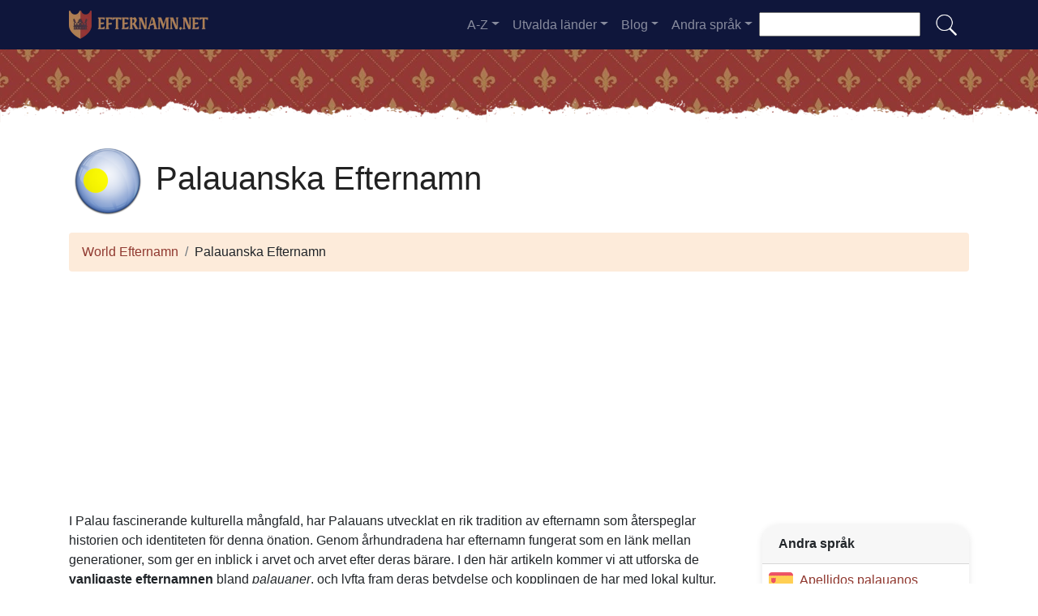

--- FILE ---
content_type: text/html; charset=UTF-8
request_url: https://efternamn.net/palau
body_size: 22203
content:


<!DOCTYPE html>
<html lang="sv"  >

<head>
<meta charset="utf-8">
<meta name="viewport" content="width=device-width, initial-scale=1, shrink-to-fit=no">
<title>Efternamn Palauanska - De vanligaste efternamnen i Palau  ✅ 2025</title>
<meta name="description" content="Upptäck de vanligaste efternamnen i Palau, en komplett guide som hjälper dig att lära dig om traditionerna och kulturen i detta vackra land genom dess mest representativa efternamn.">
<meta property="og:title" content="Efternamn Palauanska - De vanligaste efternamnen i Palau  ✅ 2025" >
<meta property="og:description" content="Upptäck de vanligaste efternamnen i Palau, en komplett guide som hjälper dig att lära dig om traditionerna och kulturen i detta vackra land genom dess mest representativa efternamn."><meta property="og:url" content="https://efternamn.net/palau">
<meta property="og:type" content="article">
<meta property="og:site_name" content="efternamn.net">
<!-- 
<meta property="og:image" content="https://efternamn.net/ogimage/Palauanska_Efternamn.jpg" />
<meta property="og:image:secure_url" content="https://efternamn.net/ogimage/Palauanska_Efternamn.jpg" />
-->
<!-- Preconnect a CDN de Bootstrap para reducir latencia -->
<link rel="preconnect" href="https://cdn.jsdelivr.net" crossorigin>

<!-- CSS CRÍTICO MÍNIMO inline (solo layout esencial) -->
<style>
:root{--primary-color:#903930;--secondary-color:#6a1b87;--white:#fff}
*,::after,::before{box-sizing:border-box}
body{margin:0;font-family:-apple-system,BlinkMacSystemFont,"Segoe UI",Roboto,sans-serif;font-size:1rem;line-height:1.5;color:#212529;background-color:#fff}
.container{width:100%;padding-right:15px;padding-left:15px;margin-right:auto;margin-left:auto;max-width:1140px}
img{max-width:100%;height:auto;vertical-align:middle;border-style:none;loading:lazy;decoding:async}
header{background:var(--primary-color) url('images/fondo.webp') repeat;min-height:90px;display:flex;position:relative;z-index:0}
main{padding:10px 20px;max-width:1200px;margin:auto;background-color:var(--white);border-radius:10px;box-shadow:0 0 30px rgba(0,0,0,.15)}

/* CSS Containment para INP */
.vl{content-visibility:auto;contain-intrinsic-size:auto 50px;contain:layout style paint}
.visible{content-visibility:auto;contain-intrinsic-size:auto 500px;contain:layout}
.list-item{contain:layout paint}
.card2{contain:layout style}

/* Ocultar contenido lazy inicialmente */
.hidden-item{display:none}
.visible-item{display:list-item}

/* COMPORTAMIENTO ORIGINAL DE DROPDOWNS */
.dropdown-menu{display:none}
.dropdown-menu.show{display:block;opacity:1}

/* Menú navegación modo colapsado */
@media (max-width:991.98px){
    #navbarResponsive{display:none}
    #navbarResponsive.show{display:block}
}
@media (min-width:992px){
    #navbarResponsive{display:flex!important}
}

.dropdown-menu.col2{-webkit-column-count:2;-moz-column-count:2;column-count:2}
.dropdown-menu.col3{-webkit-column-count:3;-moz-column-count:3;column-count:3}
.desplegable-menu{display:none;border:1px solid #ddd;border-radius:4px;padding:5px 0;position:absolute;background-color:white;box-shadow:0 2px 5px rgba(0,0,0,0.2);z-index:999;transition:opacity 0.1s ease-in-out}
.desplegable-menu.show{display:block;opacity:1}
.desplegable-item{padding:10px 20px;text-decoration:none;color:black;display:block;transition:background-color 0.1s ease-in-out}
.desplegable-item:hover{background-color:#f2f2f2}
.desplegable{position:relative;display:inline-block;margin-right:10px}
.desplegable-menu.col2{-webkit-column-count:2;-moz-column-count:2;column-count:2}
.desplegable-menu.col3{-webkit-column-count:3;-moz-column-count:3;column-count:3}
</style>

<!-- Bootstrap 4 desde CDN con preload (NON-BLOCKING) -->
<link rel="preload" href="https://cdn.jsdelivr.net/npm/bootstrap@4.6.2/dist/css/bootstrap.min.css" as="style" onload="this.onload=null;this.rel='stylesheet'" integrity="sha384-xOolHFLEh07PJGoPkLv1IbcEPTNtaed2xpHsD9ESMhqIYd0nLMwNLD69Npy4HI+N" crossorigin="anonymous">
<link rel="stylesheet" href="https://cdn.jsdelivr.net/npm/bootstrap@4.6.2/dist/css/bootstrap.min.css" integrity="sha384-xOolHFLEh07PJGoPkLv1IbcEPTNtaed2xpHsD9ESMhqIYd0nLMwNLD69Npy4HI+N" crossorigin="anonymous">

<!-- Flags CSS con carga diferida -->
<link rel="preload" href="flagstripe/flags.css" as="style" onload="this.onload=null;this.rel='stylesheet'">
<noscript><link rel="stylesheet" href="flagstripe/flags.css"></noscript>

<!-- Favicons optimizados (solo esenciales) -->
<link rel="icon" type="image/png" sizes="32x32" href="https://efternamn.net/favicon/favicon-32x32.png">
<link rel="icon" type="image/png" sizes="16x16" href="https://efternamn.net/favicon/favicon-16x16.png">
<link rel="apple-touch-icon" sizes="180x180" href="https://efternamn.net/favicon/apple-icon-180x180.png">
<link rel="manifest" href="https://efternamn.net/favicon/manifest.json">
<meta name="theme-color" content="#ffffff">
<base href="https://efternamn.net/">

<!-- ESTILOS PERSONALIZADOS DEL TEMA -->
<style>
header::after{content:'';width:100%;height:30px;background-image:url(images/hero-border.webp);background-repeat:repeat-x;position:absolute;bottom:-1px;left:0}
h1,h2,h3,h4,h5{color:#903930}

.cajita{ margin-bottom:20px; padding-bottom:20px; margin-top:20px; border-bottom:2px solid #FFF;}
.cajita{color:#fff!important;}

/* unvisited link */
a:link {
    color: #903930;
}

a:visited {
    color: #903930;
}

/* mouse over link */
a:hover {
    text-decoration:underline;
}

.btn-granate{color:#fff ! important;
background-color:#903930;
text-decoration:none ! important;
}

a:hover.btn-granate  {
background-color:#0F163b! important;
}

.btn-1{color:#FFF !important;
background-color:#0F163B;
text-decoration:none ! important;
}

a:hover.btn-1  {
    color:#FFF !important;
background-color:#903930! important;
}

.btn-2{
    color:#FFF !important;
background-color:#903930;
text-decoration:none !important;
}

a:hover.btn-2  {
    color:#FFF !important;
background-color:#0F163B! important;
}

.dropdown-item{
    text-decoration:none ! important;
}
.text-white a{color:#fff!important;}

.breadcrumb{background-color:#FDEBDA;}

.page {
    background-color: #f8f5de;
    background-image: linear-gradient(to right, rgba(255,210,0,0.3), rgba(200, 160, 0, 0.1) 11%, rgba(0,0,0,0) 35%, rgba(200, 160, 0, 0.1) 65%);
    box-shadow: inset 0 0 75px rgba(255,210,0,0.1), inset 0 0 20px rgba(255,210,0,0.2), inset 0 0 30px rgba(220,120,0,0.3);
    color: rgba(0,0,0,0.3);
    padding: 3em;
}

.fluix {opacity:0.8;}

h1,h2,h3,h4,h5,h1 {
    color: #222222
}

h2,h5,h6 {
    color: #222222
}

h3 {
    color: #222222
}

h4 {
    color: #222222
}

.list-item{margin-bottom:10px!important;}

/* INP: Hover effects ultra-optimizados */
.hover{
    background-size:90%;
    background-repeat:no-repeat;
    background-position: center center;
}

@media (hover: hover) and (pointer: fine) {
    .hover {
        transition: transform 150ms ease-out;
    }
    .hover:hover {
        transform: scale(1.05);
    }
}

/* INP: Cards sin transiciones costosas */
.card2{
    border: none;
    overflow:hidden;
    border-radius:20px;
    box-shadow: 0 2px 8px rgba(0,0,0,0.1);
}

@media (hover: hover) and (pointer: fine) {
    .card2 {
        transition: box-shadow 150ms ease-out;
    }
    .card2:hover {
        box-shadow: 0 4px 16px rgba(0,0,0,0.15);
    }
}

.card-header{font-weight: bold;}

.adsbygoogle {
    display: flex;
    justify-content: center;
    align-items: center;
    min-height: 380px;
}

.vert{
    min-height: 600px!important;
}

@media(min-width: 768px) {
    .adsbygoogle {
        display: flex;
        justify-content: center;
        align-items: center;
        min-height: 280px;
    }
    .adsbygoogle-noablate{
        min-height: 126px;
    }
}

.adsbygoogle-noablate{
    min-height: 67px;
}

/* Optimizaciones INP: Performance improvements */
.vl {
    content-visibility: auto;
    contain-intrinsic-size: auto 50px;
}

.visible {
    content-visibility: auto;
    contain-intrinsic-size: auto 500px;
}

.faq-section {
    content-visibility: auto;
    contain-intrinsic-size: auto 200px;
}

#video-container {
    position: relative;
    width: 100%;
    max-width: 100%;
    padding-bottom: 56.25%;
    height: 0;
    overflow: hidden;
}

#video-container video {
    position: absolute;
    top: 0;
    left: 0;
    width: 100%;
    height: 100%;
}

.ad-fallback {
    display: flex;
    flex-direction: column;
    align-items: center;
    justify-content: center;
    text-align: center;
    background-color: #f5f5f5;
    border: 1px solid #ddd;
    border-radius: 8px;
    padding: 20px;
    height:280px;
}

@media(max-width: 768px) {
    .ad-fallback {
        height:380px;
    }
}

.ad-fallback-image {
    max-width: 100%;
    height: auto;
    border-radius: 8px;
}

.ad-fallback-content {
    margin-top: 10px;
}

.ad-fallback-content h3 {
    font-size: 18px;
    color: #333;
    margin: 10px 0;
}

.ad-fallback-content p {
    font-size: 14px;
    color: #666;
}

.ad-fallback-cta {
    display: inline-block;
    margin-top: 10px;
    padding: 10px 20px;
    background-color: #007bff;
    color: #fff;
    text-decoration: none;
    border-radius: 4px;
    font-size: 14px;
}

.ad-fallback-cta:hover {
    background-color: #0056b3;
}

.hidden {
    display: none;
}

.ad-fallback {
    text-align: center;
    margin: 0px 0;
}

ol.row{list-style:decimal inside;margin-left:0;padding-left:0;}
ol.row>li{display:list-item;}

/* INP: Content visibility para listas largas */
.vl { content-visibility: auto; contain-intrinsic-size: auto 50px; }
.visible { content-visibility: auto; contain-intrinsic-size: auto 500px; }
.faq-section { content-visibility: auto; contain-intrinsic-size: auto 200px; }
</style>
<link rel="canonical" href="https://efternamn.net/palau" />
<link rel="alternate" hreflang="es" href="https://apellidos.de/palau" />
<link rel="alternate" hreflang="en" href="https://surnam.es/palau" />
<link rel="alternate" hreflang="fr" href="https://nomsdefamille.net/palau" />
<link rel="alternate" hreflang="ca" href="https://cognoms.es/palau" />
<link rel="alternate" hreflang="de" href="https://nachnamen.net/palau" />
<link rel="alternate" hreflang="it" href="https://cognome.eu/palau" />
<link rel="alternate" hreflang="pt" href="https://sobrenome.info/palau" />
<link rel="alternate" hreflang="pl" href="https://nazwiska.net/palau" />
<link rel="alternate" hreflang="nl" href="https://familienamen.net/palau" />
<link rel="alternate" hreflang="ro" href="https://numedefamilie.eu/palau" />
<link rel="alternate" hreflang="sv" href="https://efternamn.net/palau" />
<link rel="alternate" hreflang="da" href="https://efternavne.com/palau" />
<link rel="alternate" hreflang="hu" href="https://vezeteknevek.com/palau" />
<link rel="alternate" hreflang="cs" href="https://prijmeni.eu/palau" />
<link rel="alternate" hreflang="fi" href="https://sukunimet.com/palau" />
<link rel="alternate" hreflang="tr" href="https://soyadlari.com/palau" />

</head>
<body>

    <nav class="navbar navbar-expand-lg navbar-dark" style="background-color:#0F163b">
      <div class="container">
      <a class="navbar-brand" href="https://efternamn.net">
  <img
    src="logo/sv.webp"
    width="175"
    height="35"
    alt="efternamn.net logo"
    
    srcset="logo/sv.webp"
    sizes="(max-width: 768px) 263px,
           (min-width: 769px) 175px"
  >
</a>        <button class="navbar-toggler navbar-toggler-right" type="button" data-toggle="collapse" data-target="#navbarResponsive" aria-controls="navbarResponsive" aria-expanded="false" aria-label="Toggle navigation">
          <span class="navbar-toggler-icon"></span>
        </button>

        <div class="collapse navbar-collapse dropdown" id="navbarResponsive">
        <ul class="navbar-nav ml-auto">

       

  <li class="nav-item dropdown">
                            <a class="nav-link dropdown-toggle" id="dropdown07" href="#" data-toggle="dropdown" aria-expanded="false">A-Z</a>
                            <div class="dropdown-menu col3 dropdown-content" aria-labelledby="dropdown07"> 
<a class="dropdown-item" title="Efternamn med a" href="https://efternamn.net/efternamn-med-a">a</a><a class="dropdown-item" title="Efternamn med b" href="https://efternamn.net/efternamn-med-b">b</a><a class="dropdown-item" title="Efternamn med c" href="https://efternamn.net/efternamn-med-c">c</a><a class="dropdown-item" title="Efternamn med d" href="https://efternamn.net/efternamn-med-d">d</a><a class="dropdown-item" title="Efternamn med e" href="https://efternamn.net/efternamn-med-e">e</a><a class="dropdown-item" title="Efternamn med f" href="https://efternamn.net/efternamn-med-f">f</a><a class="dropdown-item" title="Efternamn med g" href="https://efternamn.net/efternamn-med-g">g</a><a class="dropdown-item" title="Efternamn med h" href="https://efternamn.net/efternamn-med-h">h</a><a class="dropdown-item" title="Efternamn med i" href="https://efternamn.net/efternamn-med-i">i</a><a class="dropdown-item" title="Efternamn med j" href="https://efternamn.net/efternamn-med-j">j</a><a class="dropdown-item" title="Efternamn med k" href="https://efternamn.net/efternamn-med-k">k</a><a class="dropdown-item" title="Efternamn med l" href="https://efternamn.net/efternamn-med-l">l</a><a class="dropdown-item" title="Efternamn med m" href="https://efternamn.net/efternamn-med-m">m</a><a class="dropdown-item" title="Efternamn med n" href="https://efternamn.net/efternamn-med-n">n</a><a class="dropdown-item" title="Efternamn med o" href="https://efternamn.net/efternamn-med-o">o</a><a class="dropdown-item" title="Efternamn med p" href="https://efternamn.net/efternamn-med-p">p</a><a class="dropdown-item" title="Efternamn med q" href="https://efternamn.net/efternamn-med-q">q</a><a class="dropdown-item" title="Efternamn med r" href="https://efternamn.net/efternamn-med-r">r</a><a class="dropdown-item" title="Efternamn med s" href="https://efternamn.net/efternamn-med-s">s</a><a class="dropdown-item" title="Efternamn med t" href="https://efternamn.net/efternamn-med-t">t</a><a class="dropdown-item" title="Efternamn med u" href="https://efternamn.net/efternamn-med-u">u</a><a class="dropdown-item" title="Efternamn med v" href="https://efternamn.net/efternamn-med-v">v</a><a class="dropdown-item" title="Efternamn med w" href="https://efternamn.net/efternamn-med-w">w</a><a class="dropdown-item" title="Efternamn med x" href="https://efternamn.net/efternamn-med-x">x</a><a class="dropdown-item" title="Efternamn med y" href="https://efternamn.net/efternamn-med-y">y</a><a class="dropdown-item" title="Efternamn med z" href="https://efternamn.net/efternamn-med-z">z</a>        </div>
</li>

<li class="nav-item dropdown">
                <a class="nav-link dropdown-toggle" id="dropdown08" href="#" data-toggle="dropdown" aria-expanded="false">Utvalda länder</a>
                <div class="dropdown-menu dropdown-content" aria-labelledby="dropdown08"><a class="dropdown-item" href="australien">
                    <img src="flagstripe/flag_placeholder.png" class="flag flag-au" width="30" height="20"  alt="Australien" />
                    Australien</a><a class="dropdown-item" href="kanada">
                    <img src="flagstripe/flag_placeholder.png" class="flag flag-ca" width="30" height="20"  alt="Kanada" />
                    Kanada</a><a class="dropdown-item" href="tyskland">
                    <img src="flagstripe/flag_placeholder.png" class="flag flag-de" width="30" height="20"  alt="Tyskland" />
                    Tyskland</a><a class="dropdown-item" href="danmark">
                    <img src="flagstripe/flag_placeholder.png" class="flag flag-dk" width="30" height="20"  alt="Danmark" />
                    Danmark</a><a class="dropdown-item" href="estland">
                    <img src="flagstripe/flag_placeholder.png" class="flag flag-ee" width="30" height="20"  alt="Estland" />
                    Estland</a><a class="dropdown-item" href="finland">
                    <img src="flagstripe/flag_placeholder.png" class="flag flag-fi" width="30" height="20"  alt="Finland" />
                    Finland</a><a class="dropdown-item" href="frankrike">
                    <img src="flagstripe/flag_placeholder.png" class="flag flag-fr" width="30" height="20"  alt="Frankrike" />
                    Frankrike</a><a class="dropdown-item" href="forenade-kungariket">
                    <img src="flagstripe/flag_placeholder.png" class="flag flag-gb" width="30" height="20"  alt="Förenade kungariket" />
                    Förenade kungariket</a><a class="dropdown-item" href="island">
                    <img src="flagstripe/flag_placeholder.png" class="flag flag-is" width="30" height="20"  alt="Island" />
                    Island</a><a class="dropdown-item" href="lettland">
                    <img src="flagstripe/flag_placeholder.png" class="flag flag-lv" width="30" height="20"  alt="Lettland" />
                    Lettland</a><a class="dropdown-item" href="nederlanderna">
                    <img src="flagstripe/flag_placeholder.png" class="flag flag-nl" width="30" height="20"  alt="Nederländerna" />
                    Nederländerna</a><a class="dropdown-item" href="norge">
                    <img src="flagstripe/flag_placeholder.png" class="flag flag-no" width="30" height="20"  alt="Norge" />
                    Norge</a><a class="dropdown-item" href="nya-zeeland">
                    <img src="flagstripe/flag_placeholder.png" class="flag flag-nz" width="30" height="20"  alt="Nya Zeeland" />
                    Nya Zeeland</a><a class="dropdown-item" href="sverige">
                    <img src="flagstripe/flag_placeholder.png" class="flag flag-se" width="30" height="20"  alt="Sverige" />
                    Sverige</a><a class="dropdown-item" href="forenta-staterna">
                    <img src="flagstripe/flag_placeholder.png" class="flag flag-us" width="30" height="20"  alt="Förenta staterna" />
                    Förenta staterna</a><a class="dropdown-item" href="https://efternamn.net/#allcountries">
                <img src="https://efternamn.net/images/apellido.png" alt="Visa alla länder" width="32" height="32" style="margin-right: 5px;">
                Visa alla länder</a></div></li>
        <li class="nav-item dropdown">
                            <a class="nav-link dropdown-toggle" id="dropdown09" href="#" data-toggle="dropdown" aria-expanded="false">Blog</a>
                            <div class="dropdown-menu dropdown-content" aria-labelledby="dropdown09">
                            <a  class="dropdown-item" href="https://efternamn.net/blog/">Hem</a>

    <a  class="dropdown-item" href="https://efternamn.net/blog/efternamn">Efternamn</a>
    
    <a  class="dropdown-item" href="https://efternamn.net/blog/slakttrad">Släktträd</a>
    
    <a  class="dropdown-item" href="https://efternamn.net/blog/slaktforskning">Släktforskning</a>
    
    <a  class="dropdown-item" href="https://efternamn.net/blog/genealogiska-register">Genealogiska register</a>
    
    <a  class="dropdown-item" href="https://efternamn.net/blog/heraldik">Heraldik</a>
    
    <a  class="dropdown-item" href="https://efternamn.net/blog/dna-testning">DNA-testning</a>
    
    <a  class="dropdown-item" href="https://efternamn.net/blog/stamtrad">Stamträd</a>
    
    <a  class="dropdown-item" href="https://efternamn.net/blog/genealogiska-kallor">Genealogiska källor</a>
    
    <a  class="dropdown-item" href="https://efternamn.net/blog/sockenbocker">Sockenböcker</a>
    
    <a  class="dropdown-item" href="https://efternamn.net/blog/censusregistren">Censusregistren</a>
    

                    
                            </div>
                        </li>
              
                       
                        <li class="nav-item dropdown">
                            <a class="nav-link dropdown-toggle" id="dropdown10" href="#" data-toggle="dropdown" aria-expanded="false">Andra språk</a>
                            <div class="dropdown-menu dropdown-content" aria-labelledby="dropdown10">
                            <a class="dropdown-item" href="https://apellidos.de" hreflang="es"><img src="https://efternamn.net/flagstripe/flag_placeholder.png"  class="flag flag-es" width="30" height="20" alt="Apellidos del Mundo"> Apellidos del Mundo</a>            
                            <a class="dropdown-item" href="https://surnam.es" hreflang="en"><img src="https://efternamn.net/flagstripe/flag_placeholder.png"  class="flag flag-uk" width="30" height="20" alt="World Surnames"> World Surnames</a>                            <a class="dropdown-item" href="https://nomsdefamille.net" hreflang="fr"><img src="https://efternamn.net/flagstripe/flag_placeholder.png" class="flag flag-fr" width="30" height="20" alt="Noms de famille du monde"> Noms de famille du monde</a>                            <a class="dropdown-item" href="https://cognome.eu"><img src="https://efternamn.net/flagstripe/flag_placeholder.png" class="flag flag-it" width="30" height="20" alt="Cognomi del mondo"> Cognomi del mondo</a>                            <a class="dropdown-item" href="https://nachnamen.net"><img src="https://efternamn.net/flagstripe/flag_placeholder.png" class="flag flag-de" width="30" height="20" alt="Nachnamen der Welt"> Nachnamen der Welt</a>                            <a class="dropdown-item" href="https://cognoms.es"><img src="https://efternamn.net/flags/cat.webp"  width="30" height="30" alt="Cognoms del món"> Cognoms del món</a>                            <a class="dropdown-item" href="https://sobrenome.info"><img src="https://efternamn.net/flagstripe/flag_placeholder.png" class="flag flag-br" width="30" height="20" alt="Sobrenomes do mundo"> Sobrenomes do mundo</a>                            <a class="dropdown-item" href="https://nazwiska.net"><img src="https://efternamn.net/flagstripe/flag_placeholder.png" class="flag flag-pl" width="30" height="20" alt="Nazwiska świata"> Nazwiska świata</a>                            <a class="dropdown-item" href="https://familienamen.net"><img src="https://efternamn.net/flagstripe/flag_placeholder.png" class="flag flag-nl" width="30" height="20" alt="Achternamen van de wereld"> Achternamen van de wereld</a>                            <a class="dropdown-item" href="https://numedefamilie.eu"><img src="https://efternamn.net/flagstripe/flag_placeholder.png" class="flag flag-ro" width="30" height="20" alt="Numele de familie din lume"> Numele de familie din lume</a>                                                        <a class="dropdown-item" href="https://efternavne.com"><img src="https://efternamn.net/flagstripe/flag_placeholder.png" class="flag flag-dk" width="30" height="20" alt="Efternavne i verden"> Efternavne i verden</a>                            <a class="dropdown-item" href="https://vezeteknevek.com"><img src="https://efternamn.net/flagstripe/flag_placeholder.png" class="flag flag-hu" width="30" height="20" alt="A világ vezetéknevei"> A világ vezetéknevei</a>                            <a class="dropdown-item" href="https://prijmeni.eu"><img src="https://efternamn.net/flagstripe/flag_placeholder.png" class="flag flag-cz" width="30" height="20" alt="Příjmení světa"> Příjmení světa</a>                            <a class="dropdown-item" href="https://sukunimet.com"><img src="https://efternamn.net/flagstripe/flag_placeholder.png" class="flag flag-fi" width="30" height="20" alt="Maailman sukunimet"> Maailman sukunimet</a>                            <a class="dropdown-item" href="https://soyadlari.com"><img src="https://efternamn.net/flagstripe/flag_placeholder.png" class="flag flag-tr" width="30" height="20" alt="Dünyanın Soyadı İsimleri"> Dünyanın Soyadı İsimleri</a>                        











                            </div>
                        </li>

                    </ul>
                    <div class="search-container">
    <form action="search.php">
      <input type="text" aria-label="Search"  placeholder="" name="q">
      <button class="btn" type="submit"><img src="https://efternamn.net/images/lupa.png" alt="Search" style="width: 30px; height: 30px;"></button>
    </form>
  </div>
          </div>
      
      </div>
    </nav>  
    <header>
              
</header>

<!-- Contenido de la página -->
<div class="container">

<!-- Encabezado y migas de pan -->
<h1 class="mt-4 mb-3">
            <img src="https://efternamn.net/flags/pw256.webp" width="96px" height="96px" alt="Palauanska Efternamn" />
        Palauanska Efternamn</h1>

<ol class="breadcrumb">
    <li class="breadcrumb-item">
        <a href="./">World Efternamn</a>
    </li>
    <li class="breadcrumb-item">
        Palauanska Efternamn    </li>
</ol>

<!-- horizontal adaptable -->
<ins class="adsbygoogle"
     style="display:block"
     data-ad-client="ca-pub-8178564232918506"
     data-ad-slot="5869545213"
     data-ad-format="auto"
     data-full-width-responsive="true"></ins>
<script>
     (adsbygoogle = window.adsbygoogle || []).push({});
</script><div class="row">
    <div class="col-sm-9 col-md-9">

        <p>I Palau fascinerande kulturella mångfald, har Palauans utvecklat en rik tradition av efternamn som återspeglar historien och identiteten för denna önation. Genom århundradena har efternamn fungerat som en länk mellan generationer, som ger en inblick i arvet och arvet efter deras bärare. I den här artikeln kommer vi att utforska de <b>vanligaste efternamnen</b> bland <i>palauaner</i>, och lyfta fram deras betydelse och kopplingen de har med lokal kultur. <i>Palauanerna</i> finner i sina efternamn i sina efternamn inte bara en form av identifikation, utan också en representation av sin kollektiva identitet och sin delade historia. Följ med oss ​​på denna rundtur i <b>efternamnen</b> som ger liv åt Palaus historia.</p>
        
<!-- cuasdrado adaptable -->
<ins class="adsbygoogle"
     style="display:block"
     data-ad-client="ca-pub-8178564232918506"
     data-ad-slot="4725732358"
     data-ad-format="auto"
     data-full-width-responsive="true"></ins>
<script>
     (adsbygoogle = window.adsbygoogle || []).push({});
</script>            <section class="methodology-section">
    <h2>📊 Metodik och Datakällor</h2>
    <p>Efternamnsdata för Palau som presenteras baseras på officiell information från <a href="https://www.dpw.pn/" rel="nofollow noopener" target="_blank" title="Institutet för nationell statistik i Palau"><strong>Institutet för nationell statistik i Palau</strong></a>, och register från <a href="http://www.palaugov.pw/registrar/civil-status/" rel="nofollow noopener" target="_blank" title="Register of Civil Status Palau"><strong>Register of Civil Status Palau</strong></a> och folkräkningsdata från <a href="https://www.palaugov.pw/national-census/" rel="nofollow noopener" target="_blank" title="Censo Nacional av Palau"><strong>Censo Nacional av Palau</strong></a>.</p>
    <div class="data-quality-badge">
        ✅ <strong>Verifierad data</strong> - Senaste uppdatering: 2025
    </div>
</section>
        <h2>Upptäck de vanligaste efternamnen bland Palauans</h2>

        <div class="desplegable">
            <button type="button" class="desplegable-toggle btn btn-granate">A-Z</button>
            <div class="desplegable-menu col3">
                <a class="desplegable-item" title="Palauanska efternamn med a" href="palau/a">a</a><a class="desplegable-item" title="Palauanska efternamn med b" href="palau/b">b</a><a class="desplegable-item" title="Palauanska efternamn med c" href="palau/c">c</a><a class="desplegable-item" title="Palauanska efternamn med d" href="palau/d">d</a><a class="desplegable-item" title="Palauanska efternamn med e" href="palau/e">e</a><a class="desplegable-item" title="Palauanska efternamn med f" href="palau/f">f</a><a class="desplegable-item" title="Palauanska efternamn med g" href="palau/g">g</a><a class="desplegable-item" title="Palauanska efternamn med h" href="palau/h">h</a><a class="desplegable-item" title="Palauanska efternamn med i" href="palau/i">i</a><a class="desplegable-item" title="Palauanska efternamn med j" href="palau/j">j</a><a class="desplegable-item" title="Palauanska efternamn med k" href="palau/k">k</a><a class="desplegable-item" title="Palauanska efternamn med l" href="palau/l">l</a><a class="desplegable-item" title="Palauanska efternamn med m" href="palau/m">m</a><a class="desplegable-item" title="Palauanska efternamn med n" href="palau/n">n</a><a class="desplegable-item" title="Palauanska efternamn med o" href="palau/o">o</a><a class="desplegable-item" title="Palauanska efternamn med p" href="palau/p">p</a><a class="desplegable-item" title="Palauanska efternamn med q" href="palau/q">q</a><a class="desplegable-item" title="Palauanska efternamn med r" href="palau/r">r</a><a class="desplegable-item" title="Palauanska efternamn med s" href="palau/s">s</a><a class="desplegable-item" title="Palauanska efternamn med t" href="palau/t">t</a><a class="desplegable-item" title="Palauanska efternamn med u" href="palau/u">u</a><a class="desplegable-item" title="Palauanska efternamn med v" href="palau/v">v</a><a class="desplegable-item" title="Palauanska efternamn med w" href="palau/w">w</a><a class="desplegable-item" title="Palauanska efternamn med x" href="palau/x">x</a><a class="desplegable-item" title="Palauanska efternamn med y" href="palau/y">y</a><a class="desplegable-item" title="Palauanska efternamn med z" href="palau/z">z</a>            </div>
        </div>

        <ol class="row visible">
<li class="list-item col-lg-6 mb-1 vl visible-item"><a href="efternamn-tellei">Tellei</a> (733)</li><li class="list-item col-lg-6 mb-1 vl visible-item"><a href="efternamn-adelbai">Adelbai</a> (600)</li><li class="list-item col-lg-6 mb-1 vl visible-item"><a href="efternamn-kloulechad">Kloulechad</a> (600)</li><li class="list-item col-lg-6 mb-1 vl visible-item"><a href="efternamn-asanuma">Asanuma</a> (533)</li><li class="list-item col-lg-6 mb-1 vl visible-item"><a href="efternamn-sa2ntos">Sántos</a> (533)</li><li class="list-item col-lg-6 mb-1 vl visible-item"><a href="efternamn-marcil">Marcil</a> (533)</li><li class="list-item col-lg-6 mb-1 vl visible-item"><a href="efternamn-khan">Khan</a> (467)</li><li class="list-item col-lg-6 mb-1 vl visible-item"><a href="efternamn-emesiochel">Emesiochel</a> (467)</li><li class="list-item col-lg-6 mb-1 vl visible-item"><a href="efternamn-sakuma">Sakuma</a> (400)</li><li class="list-item col-lg-6 mb-1 vl visible-item"><a href="efternamn-cruz">Cruz</a> (400)</li><li class="list-item col-lg-6 mb-1 vl visible-item"><a href="efternamn-smith">Smith</a> (334)</li><li class="list-item col-lg-6 mb-1 vl visible-item"><a href="efternamn-reyes">Reyes</a> (334)</li><li class="list-item col-lg-6 mb-1 vl visible-item"><a href="efternamn-aguon">Aguon</a> (334)</li><li class="list-item col-lg-6 mb-1 vl visible-item"><a href="efternamn-sugiyama">Sugiyama</a> (334)</li><li class="list-item col-lg-6 mb-1 vl visible-item"><a href="efternamn-andreas">Andreas</a> (334)</li><li class="list-item col-lg-6 mb-1 vl visible-item"><a href="efternamn-salii">Salii</a> (334)</li><li class="list-item col-lg-6 mb-1 vl visible-item"><a href="efternamn-thomas">Thomas</a> (268)</li><li class="list-item col-lg-6 mb-1 vl visible-item"><a href="efternamn-gutierrez">Gutierrez</a> (268)</li><li class="list-item col-lg-6 mb-1 vl visible-item"><a href="efternamn-yano">Yano</a> (268)</li><li class="list-item col-lg-6 mb-1 vl visible-item"><a href="efternamn-nakamura">Nakamura</a> (268)</li><li class="list-item col-lg-6 mb-1 vl hidden-item"><a href="efternamn-wong">Wong</a> (268)</li><li class="list-item col-lg-6 mb-1 vl hidden-item"><a href="efternamn-whipps">Whipps</a> (268)</li><li class="list-item col-lg-6 mb-1 vl hidden-item"><a href="efternamn-seid">Seid</a> (268)</li><li class="list-item col-lg-6 mb-1 vl hidden-item"><a href="efternamn-takada">Takada</a> (268)</li><li class="list-item col-lg-6 mb-1 vl hidden-item"><a href="efternamn-kanai">Kanai</a> (268)</li><li class="list-item col-lg-6 mb-1 vl hidden-item"><a href="efternamn-david">David</a> (268)</li><li class="list-item col-lg-6 mb-1 vl hidden-item"><a href="efternamn-kintaro">Kintaro</a> (268)</li><li class="list-item col-lg-6 mb-1 vl hidden-item"><a href="efternamn-rafael">Rafael</a> (268)</li><li class="list-item col-lg-6 mb-1 vl hidden-item"><a href="efternamn-alexander">Alexander</a> (268)</li><li class="list-item col-lg-6 mb-1 vl hidden-item"><a href="efternamn-moses">Moses</a> (268)</li><li class="list-item col-lg-6 mb-1 vl hidden-item"><a href="efternamn-morei">Morei</a> (268)</li><li class="list-item col-lg-6 mb-1 vl hidden-item"><a href="efternamn-castillo">Castillo</a> (268)</li><li class="list-item col-lg-6 mb-1 vl hidden-item"><a href="efternamn-fritz">Fritz</a> (10)</li><li class="list-item col-lg-6 mb-1 vl hidden-item"><a href="efternamn-ngotel">Ngotel</a> (10)</li><li class="list-item col-lg-6 mb-1 vl hidden-item"><a href="efternamn-salvador">Salvador</a> (10)</li><li class="list-item col-lg-6 mb-1 vl hidden-item"><a href="efternamn-abbas">Abbas</a> (10)</li><li class="list-item col-lg-6 mb-1 vl hidden-item"><a href="efternamn-rivera">Rivera</a> (10)</li><li class="list-item col-lg-6 mb-1 vl hidden-item"><a href="efternamn-bai">Bai</a> (10)</li><li class="list-item col-lg-6 mb-1 vl hidden-item"><a href="efternamn-gopez">Gopez</a> (10)</li><li class="list-item col-lg-6 mb-1 vl hidden-item"><a href="efternamn-glenn">Glenn</a> (10)</li><li class="list-item col-lg-6 mb-1 vl hidden-item"><a href="efternamn-lukas">Lukas</a> (10)</li><li class="list-item col-lg-6 mb-1 vl hidden-item"><a href="efternamn-lee">Lee</a> (10)</li><li class="list-item col-lg-6 mb-1 vl hidden-item"><a href="efternamn-ali">Ali</a> (10)</li><li class="list-item col-lg-6 mb-1 vl hidden-item"><a href="efternamn-alfonso">Alfonso</a> (10)</li><li class="list-item col-lg-6 mb-1 vl hidden-item"><a href="efternamn-rusk">Rusk</a> (10)</li><li class="list-item col-lg-6 mb-1 vl hidden-item"><a href="efternamn-martinez">Martinez</a> (10)</li><li class="list-item col-lg-6 mb-1 vl hidden-item"><a href="efternamn-ledgerwood">Ledgerwood</a> (10)</li><li class="list-item col-lg-6 mb-1 vl hidden-item"><a href="efternamn-meyar">Meyar</a> (10)</li><li class="list-item col-lg-6 mb-1 vl hidden-item"><a href="efternamn-vereen">Vereen</a> (10)</li><li class="list-item col-lg-6 mb-1 vl hidden-item"><a href="efternamn-pedro">Pedro</a> (10)</li><li class="list-item col-lg-6 mb-1 vl hidden-item"><a href="efternamn-gonzales">Gonzales</a> (10)</li><li class="list-item col-lg-6 mb-1 vl hidden-item"><a href="efternamn-hussain">Hussain</a> (10)</li><li class="list-item col-lg-6 mb-1 vl hidden-item"><a href="efternamn-ina2cio">Inácio</a> (10)</li><li class="list-item col-lg-6 mb-1 vl hidden-item"><a href="efternamn-mincer">Mincer</a> (10)</li><li class="list-item col-lg-6 mb-1 vl hidden-item"><a href="efternamn-cavan">Cavan</a> (10)</li><li class="list-item col-lg-6 mb-1 vl hidden-item"><a href="efternamn-perry">Perry</a> (5)</li><li class="list-item col-lg-6 mb-1 vl hidden-item"><a href="efternamn-gordon">Gordon</a> (5)</li><li class="list-item col-lg-6 mb-1 vl hidden-item"><a href="efternamn-chin">Chin</a> (5)</li><li class="list-item col-lg-6 mb-1 vl hidden-item"><a href="efternamn-emery">Emery</a> (5)</li><li class="list-item col-lg-6 mb-1 vl hidden-item"><a href="efternamn-pestano">Pestano</a> (5)</li><li class="list-item col-lg-6 mb-1 vl hidden-item"><a href="efternamn-keldermans">Keldermans</a> (5)</li><li class="list-item col-lg-6 mb-1 vl hidden-item"><a href="efternamn-gibbons">Gibbons</a> (5)</li><li class="list-item col-lg-6 mb-1 vl hidden-item"><a href="efternamn-paloma">Paloma</a> (5)</li><li class="list-item col-lg-6 mb-1 vl hidden-item"><a href="efternamn-mikel">Mikel</a> (5)</li><li class="list-item col-lg-6 mb-1 vl hidden-item"><a href="efternamn-holm">Holm</a> (5)</li><li class="list-item col-lg-6 mb-1 vl hidden-item"><a href="efternamn-flores">Flores</a> (5)</li><li class="list-item col-lg-6 mb-1 vl hidden-item"><a href="efternamn-adachi">Adachi</a> (5)</li><li class="list-item col-lg-6 mb-1 vl hidden-item"><a href="efternamn-isaac">Isaac</a> (5)</li><li class="list-item col-lg-6 mb-1 vl hidden-item"><a href="efternamn-frank">Frank</a> (5)</li><li class="list-item col-lg-6 mb-1 vl hidden-item"><a href="efternamn-isamu">Isamu</a> (5)</li><li class="list-item col-lg-6 mb-1 vl hidden-item"><a href="efternamn-collins">Collins</a> (5)</li><li class="list-item col-lg-6 mb-1 vl hidden-item"><a href="efternamn-hayat">Hayat</a> (5)</li><li class="list-item col-lg-6 mb-1 vl hidden-item"><a href="efternamn-horie">Horie</a> (5)</li><li class="list-item col-lg-6 mb-1 vl hidden-item"><a href="efternamn-karim">Karim</a> (5)</li><li class="list-item col-lg-6 mb-1 vl hidden-item"><a href="efternamn-waheed">Waheed</a> (5)</li><li class="list-item col-lg-6 mb-1 vl hidden-item"><a href="efternamn-vance">Vance</a> (5)</li><li class="list-item col-lg-6 mb-1 vl hidden-item"><a href="efternamn-blosch">Blosch</a> (5)</li><li class="list-item col-lg-6 mb-1 vl hidden-item"><a href="efternamn-chilton">Chilton</a> (5)</li><li class="list-item col-lg-6 mb-1 vl hidden-item"><a href="efternamn-keane">Keane</a> (5)</li><li class="list-item col-lg-6 mb-1 vl hidden-item"><a href="efternamn-mendiola">Mendiola</a> (5)</li><li class="list-item col-lg-6 mb-1 vl hidden-item"><a href="efternamn-belt">Belt</a> (5)</li><li class="list-item col-lg-6 mb-1 vl hidden-item"><a href="efternamn-green">Green</a> (5)</li><li class="list-item col-lg-6 mb-1 vl hidden-item"><a href="efternamn-mamis">Mamis</a> (5)</li><li class="list-item col-lg-6 mb-1 vl hidden-item"><a href="efternamn-lim">Lim</a> (5)</li><li class="list-item col-lg-6 mb-1 vl hidden-item"><a href="efternamn-tell">Tell</a> (5)</li><li class="list-item col-lg-6 mb-1 vl hidden-item"><a href="efternamn-murry">Murry</a> (5)</li><li class="list-item col-lg-6 mb-1 vl hidden-item"><a href="efternamn-otto">Otto</a> (5)</li><li class="list-item col-lg-6 mb-1 vl hidden-item"><a href="efternamn-bitu">Bitu</a> (5)</li><li class="list-item col-lg-6 mb-1 vl hidden-item"><a href="efternamn-ziegler">Ziegler</a> (5)</li><li class="list-item col-lg-6 mb-1 vl hidden-item"><a href="efternamn-laurin">Laurin</a> (5)</li><li class="list-item col-lg-6 mb-1 vl hidden-item"><a href="efternamn-ahmad">Ahmad</a> (5)</li><li class="list-item col-lg-6 mb-1 vl hidden-item"><a href="efternamn-albert">Albert</a> (5)</li><li class="list-item col-lg-6 mb-1 vl hidden-item"><a href="efternamn-blas">Blas</a> (5)</li><li class="list-item col-lg-6 mb-1 vl hidden-item"><a href="efternamn-watson">Watson</a> (5)</li><li class="list-item col-lg-6 mb-1 vl hidden-item"><a href="efternamn-abraham">Abraham</a> (5)</li><li class="list-item col-lg-6 mb-1 vl hidden-item"><a href="efternamn-coes">Coes</a> (5)</li><li class="list-item col-lg-6 mb-1 vl hidden-item"><a href="efternamn-sarwar">Sarwar</a> (5)</li><li class="list-item col-lg-6 mb-1 vl hidden-item"><a href="efternamn-chan">Chan</a> (5)</li><li class="list-item col-lg-6 mb-1 vl hidden-item"><a href="efternamn-fan">Fan</a> (5)</li><li class="list-item col-lg-6 mb-1 vl hidden-item"><a href="efternamn-ortiz">Ortiz</a> (5)</li><li class="list-item col-lg-6 mb-1 vl hidden-item"><a href="efternamn-williams">Williams</a> (5)</li><li class="list-item col-lg-6 mb-1 vl hidden-item"><a href="efternamn-patris">Patris</a> (5)</li><li class="list-item col-lg-6 mb-1 vl hidden-item"><a href="efternamn-mcclure">Mcclure</a> (5)</li><li class="list-item col-lg-6 mb-1 vl hidden-item"><a href="efternamn-ito">Ito</a> (5)</li><li class="list-item col-lg-6 mb-1 vl hidden-item"><a href="efternamn-dizon">Dizon</a> (5)</li><li class="list-item col-lg-6 mb-1 vl hidden-item"><a href="efternamn-ramas">Ramas</a> (5)</li><li class="list-item col-lg-6 mb-1 vl hidden-item"><a href="efternamn-sugawara">Sugawara</a> (5)</li><li class="list-item col-lg-6 mb-1 vl hidden-item"><a href="efternamn-jonson">Jonson</a> (5)</li><li class="list-item col-lg-6 mb-1 vl hidden-item"><a href="efternamn-tanna">Tanna</a> (5)</li><li class="list-item col-lg-6 mb-1 vl hidden-item"><a href="efternamn-harel">Harel</a> (5)</li><li class="list-item col-lg-6 mb-1 vl hidden-item"><a href="efternamn-ahmed">Ahmed</a> (5)</li><li class="list-item col-lg-6 mb-1 vl hidden-item"><a href="efternamn-suzuki">Suzuki</a> (5)</li><li class="list-item col-lg-6 mb-1 vl hidden-item"><a href="efternamn-andrew">Andrew</a> (5)</li><li class="list-item col-lg-6 mb-1 vl hidden-item"><a href="efternamn-pan">Pan</a> (5)</li><li class="list-item col-lg-6 mb-1 vl hidden-item"><a href="efternamn-canny">Canny</a> (5)</li><li class="list-item col-lg-6 mb-1 vl hidden-item"><a href="efternamn-senior">Senior</a> (5)</li><li class="list-item col-lg-6 mb-1 vl hidden-item"><a href="efternamn-bathory">Bathory</a> (5)</li><li class="list-item col-lg-6 mb-1 vl hidden-item"><a href="efternamn-mad">Mad</a> (5)</li><li class="list-item col-lg-6 mb-1 vl hidden-item"><a href="efternamn-delos">Delos</a> (5)</li><li class="list-item col-lg-6 mb-1 vl hidden-item"><a href="efternamn-robert">Robert</a> (5)</li><li class="list-item col-lg-6 mb-1 vl hidden-item"><a href="efternamn-torres">Torres</a> (5)</li><li class="list-item col-lg-6 mb-1 vl hidden-item"><a href="efternamn-fitzgibbons">Fitzgibbons</a> (5)</li><li class="list-item col-lg-6 mb-1 vl hidden-item"><a href="efternamn-nagata">Nagata</a> (5)</li><li class="list-item col-lg-6 mb-1 vl hidden-item"><a href="efternamn-villarama">Villarama</a> (5)</li><li class="list-item col-lg-6 mb-1 vl hidden-item"><a href="efternamn-akhtar">Akhtar</a> (5)</li><li class="list-item col-lg-6 mb-1 vl hidden-item"><a href="efternamn-joshua">Joshua</a> (5)</li><li class="list-item col-lg-6 mb-1 vl hidden-item"><a href="efternamn-villanueva">Villanueva</a> (5)</li><li class="list-item col-lg-6 mb-1 vl hidden-item"><a href="efternamn-zukowska">Zukowska</a> (2)</li><li class="list-item col-lg-6 mb-1 vl hidden-item"><a href="efternamn-reza">Reza</a> (2)</li><li class="list-item col-lg-6 mb-1 vl hidden-item"><a href="efternamn-lowing">Lowing</a> (2)</li><li class="list-item col-lg-6 mb-1 vl hidden-item"><a href="efternamn-sampaio">Sampaio</a> (2)</li><li class="list-item col-lg-6 mb-1 vl hidden-item"><a href="efternamn-pasillas">Pasillas</a> (2)</li><li class="list-item col-lg-6 mb-1 vl hidden-item"><a href="efternamn-moin">Moin</a> (2)</li><li class="list-item col-lg-6 mb-1 vl hidden-item"><a href="efternamn-naumann">Naumann</a> (2)</li><li class="list-item col-lg-6 mb-1 vl hidden-item"><a href="efternamn-chenoweth">Chenoweth</a> (2)</li><li class="list-item col-lg-6 mb-1 vl hidden-item"><a href="efternamn-cera">Cera</a> (2)</li><li class="list-item col-lg-6 mb-1 vl hidden-item"><a href="efternamn-weagle">Weagle</a> (2)</li><li class="list-item col-lg-6 mb-1 vl hidden-item"><a href="efternamn-novella">Novella</a> (2)</li><li class="list-item col-lg-6 mb-1 vl hidden-item"><a href="efternamn-belmont">Belmont</a> (2)</li><li class="list-item col-lg-6 mb-1 vl hidden-item"><a href="efternamn-sherman">Sherman</a> (2)</li><li class="list-item col-lg-6 mb-1 vl hidden-item"><a href="efternamn-marfe">Marfe</a> (2)</li><li class="list-item col-lg-6 mb-1 vl hidden-item"><a href="efternamn-carrillo">Carrillo</a> (2)</li><li class="list-item col-lg-6 mb-1 vl hidden-item"><a href="efternamn-fletcher">Fletcher</a> (2)</li><li class="list-item col-lg-6 mb-1 vl hidden-item"><a href="efternamn-montanez">Montanez</a> (2)</li><li class="list-item col-lg-6 mb-1 vl hidden-item"><a href="efternamn-cumbee">Cumbee</a> (2)</li><li class="list-item col-lg-6 mb-1 vl hidden-item"><a href="efternamn-cheah">Cheah</a> (2)</li><li class="list-item col-lg-6 mb-1 vl hidden-item"><a href="efternamn-arienza">Arienza</a> (2)</li><li class="list-item col-lg-6 mb-1 vl hidden-item"><a href="efternamn-kenty">Kenty</a> (2)</li><li class="list-item col-lg-6 mb-1 vl hidden-item"><a href="efternamn-ilac">Ilac</a> (2)</li><li class="list-item col-lg-6 mb-1 vl hidden-item"><a href="efternamn-herran">Herran</a> (2)</li><li class="list-item col-lg-6 mb-1 vl hidden-item"><a href="efternamn-melan">Melan</a> (2)</li><li class="list-item col-lg-6 mb-1 vl hidden-item"><a href="efternamn-antol">Antol</a> (2)</li><li class="list-item col-lg-6 mb-1 vl hidden-item"><a href="efternamn-bashir">Bashir</a> (2)</li><li class="list-item col-lg-6 mb-1 vl hidden-item"><a href="efternamn-mar">Mar</a> (2)</li><li class="list-item col-lg-6 mb-1 vl hidden-item"><a href="efternamn-piccioni">Piccioni</a> (2)</li><li class="list-item col-lg-6 mb-1 vl hidden-item"><a href="efternamn-cheida">Cheida</a> (2)</li><li class="list-item col-lg-6 mb-1 vl hidden-item"><a href="efternamn-doble">Doble</a> (2)</li><li class="list-item col-lg-6 mb-1 vl hidden-item"><a href="efternamn-painter">Painter</a> (2)</li><li class="list-item col-lg-6 mb-1 vl hidden-item"><a href="efternamn-lopez">Lopez</a> (2)</li><li class="list-item col-lg-6 mb-1 vl hidden-item"><a href="efternamn-martins">Martins</a> (2)</li><li class="list-item col-lg-6 mb-1 vl hidden-item"><a href="efternamn-yabes">Yabes</a> (2)</li><li class="list-item col-lg-6 mb-1 vl hidden-item"><a href="efternamn-malchow">Malchow</a> (2)</li><li class="list-item col-lg-6 mb-1 vl hidden-item"><a href="efternamn-marcellino">Marcellino</a> (2)</li><li class="list-item col-lg-6 mb-1 vl hidden-item"><a href="efternamn-bernales">Bernales</a> (2)</li><li class="list-item col-lg-6 mb-1 vl hidden-item"><a href="efternamn-brock">Brock</a> (2)</li><li class="list-item col-lg-6 mb-1 vl hidden-item"><a href="efternamn-earl">Earl</a> (2)</li><li class="list-item col-lg-6 mb-1 vl hidden-item"><a href="efternamn-georgia">Georgia</a> (2)</li><li class="list-item col-lg-6 mb-1 vl hidden-item"><a href="efternamn-bodi">Bodi</a> (2)</li><li class="list-item col-lg-6 mb-1 vl hidden-item"><a href="efternamn-archibald">Archibald</a> (2)</li><li class="list-item col-lg-6 mb-1 vl hidden-item"><a href="efternamn-alkorta">Alkorta</a> (2)</li><li class="list-item col-lg-6 mb-1 vl hidden-item"><a href="efternamn-giman">Giman</a> (2)</li><li class="list-item col-lg-6 mb-1 vl hidden-item"><a href="efternamn-rodas">Rodas</a> (2)</li><li class="list-item col-lg-6 mb-1 vl hidden-item"><a href="efternamn-allen">Allen</a> (2)</li><li class="list-item col-lg-6 mb-1 vl hidden-item"><a href="efternamn-minon">Minon</a> (2)</li><li class="list-item col-lg-6 mb-1 vl hidden-item"><a href="efternamn-evangelista">Evangelista</a> (2)</li><li class="list-item col-lg-6 mb-1 vl hidden-item"><a href="efternamn-patubo">Patubo</a> (2)</li><li class="list-item col-lg-6 mb-1 vl hidden-item"><a href="efternamn-mccarty">Mccarty</a> (2)</li><li class="list-item col-lg-6 mb-1 vl hidden-item"><a href="efternamn-nestor">Nestor</a> (2)</li><li class="list-item col-lg-6 mb-1 vl hidden-item"><a href="efternamn-persinger">Persinger</a> (2)</li><li class="list-item col-lg-6 mb-1 vl hidden-item"><a href="efternamn-witkowski">Witkowski</a> (2)</li><li class="list-item col-lg-6 mb-1 vl hidden-item"><a href="efternamn-lala">Lala</a> (2)</li><li class="list-item col-lg-6 mb-1 vl hidden-item"><a href="efternamn-matsuura">Matsuura</a> (2)</li><li class="list-item col-lg-6 mb-1 vl hidden-item"><a href="efternamn-alas">Alas</a> (2)</li><li class="list-item col-lg-6 mb-1 vl hidden-item"><a href="efternamn-monkhouse">Monkhouse</a> (2)</li><li class="list-item col-lg-6 mb-1 vl hidden-item"><a href="efternamn-dupuis">Dupuis</a> (2)</li><li class="list-item col-lg-6 mb-1 vl hidden-item"><a href="efternamn-cancio">Cancio</a> (2)</li><li class="list-item col-lg-6 mb-1 vl hidden-item"><a href="efternamn-marz">Marz</a> (2)</li><li class="list-item col-lg-6 mb-1 vl hidden-item"><a href="efternamn-jose2">José</a> (2)</li><li class="list-item col-lg-6 mb-1 vl hidden-item"><a href="efternamn-dutkowski">Dutkowski</a> (2)</li><li class="list-item col-lg-6 mb-1 vl hidden-item"><a href="efternamn-chua">Chua</a> (2)</li><li class="list-item col-lg-6 mb-1 vl hidden-item"><a href="efternamn-emil">Emil</a> (2)</li><li class="list-item col-lg-6 mb-1 vl hidden-item"><a href="efternamn-willmore">Willmore</a> (2)</li><li class="list-item col-lg-6 mb-1 vl hidden-item"><a href="efternamn-solomon">Solomon</a> (2)</li><li class="list-item col-lg-6 mb-1 vl hidden-item"><a href="efternamn-king">King</a> (2)</li><li class="list-item col-lg-6 mb-1 vl hidden-item"><a href="efternamn-kemper">Kemper</a> (2)</li><li class="list-item col-lg-6 mb-1 vl hidden-item"><a href="efternamn-jusay">Jusay</a> (2)</li><li class="list-item col-lg-6 mb-1 vl hidden-item"><a href="efternamn-pimmel">Pimmel</a> (2)</li><li class="list-item col-lg-6 mb-1 vl hidden-item"><a href="efternamn-xiao">Xiao</a> (2)</li><li class="list-item col-lg-6 mb-1 vl hidden-item"><a href="efternamn-beverage">Beverage</a> (2)</li><li class="list-item col-lg-6 mb-1 vl hidden-item"><a href="efternamn-fawad">Fawad</a> (2)</li><li class="list-item col-lg-6 mb-1 vl hidden-item"><a href="efternamn-diaz">Diaz</a> (2)</li><li class="list-item col-lg-6 mb-1 vl hidden-item"><a href="efternamn-michael">Michael</a> (2)</li><li class="list-item col-lg-6 mb-1 vl hidden-item"><a href="efternamn-evanoff">Evanoff</a> (2)</li><li class="list-item col-lg-6 mb-1 vl hidden-item"><a href="efternamn-grayton">Grayton</a> (2)</li><li class="list-item col-lg-6 mb-1 vl hidden-item"><a href="efternamn-njoroge">Njoroge</a> (2)</li><li class="list-item col-lg-6 mb-1 vl hidden-item"><a href="efternamn-ta">Ta</a> (2)</li><li class="list-item col-lg-6 mb-1 vl hidden-item"><a href="efternamn-kamali">Kamali</a> (2)</li><li class="list-item col-lg-6 mb-1 vl hidden-item"><a href="efternamn-layog">Layog</a> (2)</li><li class="list-item col-lg-6 mb-1 vl hidden-item"><a href="efternamn-hashmi">Hashmi</a> (2)</li><li class="list-item col-lg-6 mb-1 vl hidden-item"><a href="efternamn-hila2rio">Hilário</a> (2)</li><li class="list-item col-lg-6 mb-1 vl hidden-item"><a href="efternamn-montemayor">Montemayor</a> (2)</li><li class="list-item col-lg-6 mb-1 vl hidden-item"><a href="efternamn-chao">Chao</a> (2)</li><li class="list-item col-lg-6 mb-1 vl hidden-item"><a href="efternamn-pangilinan">Pangilinan</a> (2)</li><li class="list-item col-lg-6 mb-1 vl hidden-item"><a href="efternamn-menz">Menz</a> (2)</li><li class="list-item col-lg-6 mb-1 vl hidden-item"><a href="efternamn-bhalla">Bhalla</a> (2)</li><li class="list-item col-lg-6 mb-1 vl hidden-item"><a href="efternamn-uga">Uga</a> (2)</li><li class="list-item col-lg-6 mb-1 vl hidden-item"><a href="efternamn-marcelino">Marcelino</a> (2)</li><li class="list-item col-lg-6 mb-1 vl hidden-item"><a href="efternamn-joshi">Joshi</a> (2)</li><li class="list-item col-lg-6 mb-1 vl hidden-item"><a href="efternamn-hollman">Hollman</a> (2)</li><li class="list-item col-lg-6 mb-1 vl hidden-item"><a href="efternamn-bachiri">Bachiri</a> (2)</li><li class="list-item col-lg-6 mb-1 vl hidden-item"><a href="efternamn-pierantozzi">Pierantozzi</a> (2)</li><li class="list-item col-lg-6 mb-1 vl hidden-item"><a href="efternamn-masters">Masters</a> (2)</li><li class="list-item col-lg-6 mb-1 vl hidden-item"><a href="efternamn-mallari">Mallari</a> (2)</li><li class="list-item col-lg-6 mb-1 vl hidden-item"><a href="efternamn-borowska">Borowska</a> (2)</li><li class="list-item col-lg-6 mb-1 vl hidden-item"><a href="efternamn-marque4s">Marquês</a> (2)</li><li class="list-item col-lg-6 mb-1 vl hidden-item"><a href="efternamn-roco">Roco</a> (2)</li><li class="list-item col-lg-6 mb-1 vl hidden-item"><a href="efternamn-isles">Isles</a> (2)</li><li class="list-item col-lg-6 mb-1 vl hidden-item"><a href="efternamn-hard">Hard</a> (2)</li><li class="list-item col-lg-6 mb-1 vl hidden-item"><a href="efternamn-aquino">Aquino</a> (2)</li><li class="list-item col-lg-6 mb-1 vl hidden-item"><a href="efternamn-solon">Solon</a> (2)</li><li class="list-item col-lg-6 mb-1 vl hidden-item"><a href="efternamn-yuen">Yuen</a> (2)</li><li class="list-item col-lg-6 mb-1 vl hidden-item"><a href="efternamn-jachnik">Jachnik</a> (2)</li><li class="list-item col-lg-6 mb-1 vl hidden-item"><a href="efternamn-marino">Marino</a> (2)</li><li class="list-item col-lg-6 mb-1 vl hidden-item"><a href="efternamn-cristina">Cristina</a> (2)</li><li class="list-item col-lg-6 mb-1 vl hidden-item"><a href="efternamn-alam">Alam</a> (2)</li><li class="list-item col-lg-6 mb-1 vl hidden-item"><a href="efternamn-mers">Mers</a> (2)</li><li class="list-item col-lg-6 mb-1 vl hidden-item"><a href="efternamn-chang">Chang</a> (2)</li><li class="list-item col-lg-6 mb-1 vl hidden-item"><a href="efternamn-liang">Liang</a> (2)</li><li class="list-item col-lg-6 mb-1 vl hidden-item"><a href="efternamn-sara">Sara</a> (2)</li><li class="list-item col-lg-6 mb-1 vl hidden-item"><a href="efternamn-huffaker">Huffaker</a> (2)</li><li class="list-item col-lg-6 mb-1 vl hidden-item"><a href="efternamn-melhus">Melhus</a> (2)</li><li class="list-item col-lg-6 mb-1 vl hidden-item"><a href="efternamn-mccraw">Mccraw</a> (2)</li><li class="list-item col-lg-6 mb-1 vl hidden-item"><a href="efternamn-busonera">Busonera</a> (2)</li><li class="list-item col-lg-6 mb-1 vl hidden-item"><a href="efternamn-inoue">Inoue</a> (2)</li><li class="list-item col-lg-6 mb-1 vl hidden-item"><a href="efternamn-koniske">Koniske</a> (2)</li><li class="list-item col-lg-6 mb-1 vl hidden-item"><a href="efternamn-dabney">Dabney</a> (2)</li><li class="list-item col-lg-6 mb-1 vl hidden-item"><a href="efternamn-perez">Perez</a> (2)</li><li class="list-item col-lg-6 mb-1 vl hidden-item"><a href="efternamn-saddique">Saddique</a> (2)</li><li class="list-item col-lg-6 mb-1 vl hidden-item"><a href="efternamn-pinto">Pinto</a> (2)</li><li class="list-item col-lg-6 mb-1 vl hidden-item"><a href="efternamn-lan">Lan</a> (2)</li><li class="list-item col-lg-6 mb-1 vl hidden-item"><a href="efternamn-vanegas">Vanegas</a> (2)</li><li class="list-item col-lg-6 mb-1 vl hidden-item"><a href="efternamn-vega">Vega</a> (2)</li><li class="list-item col-lg-6 mb-1 vl hidden-item"><a href="efternamn-barabe">Barabe</a> (2)</li><li class="list-item col-lg-6 mb-1 vl hidden-item"><a href="efternamn-elizalde">Elizalde</a> (2)</li><li class="list-item col-lg-6 mb-1 vl hidden-item"><a href="efternamn-burton">Burton</a> (2)</li><li class="list-item col-lg-6 mb-1 vl hidden-item"><a href="efternamn-sabir">Sabir</a> (2)</li><li class="list-item col-lg-6 mb-1 vl hidden-item"><a href="efternamn-rana">Rana</a> (2)</li><li class="list-item col-lg-6 mb-1 vl hidden-item"><a href="efternamn-al-khatib">Al-khatib</a> (2)</li><li class="list-item col-lg-6 mb-1 vl hidden-item"><a href="efternamn-joseph">Joseph</a> (2)</li><li class="list-item col-lg-6 mb-1 vl hidden-item"><a href="efternamn-steiner">Steiner</a> (2)</li><li class="list-item col-lg-6 mb-1 vl hidden-item"><a href="efternamn-de_leon">De leon</a> (2)</li><li class="list-item col-lg-6 mb-1 vl hidden-item"><a href="efternamn-rosson">Rosson</a> (2)</li><li class="list-item col-lg-6 mb-1 vl hidden-item"><a href="efternamn-pond">Pond</a> (2)</li><li class="list-item col-lg-6 mb-1 vl hidden-item"><a href="efternamn-haroon">Haroon</a> (2)</li><li class="list-item col-lg-6 mb-1 vl hidden-item"><a href="efternamn-hatala">Hatala</a> (2)</li><li class="list-item col-lg-6 mb-1 vl hidden-item"><a href="efternamn-frutos">Frutos</a> (2)</li><li class="list-item col-lg-6 mb-1 vl hidden-item"><a href="efternamn-camacho">Camacho</a> (2)</li><li class="list-item col-lg-6 mb-1 vl hidden-item"><a href="efternamn-azeem">Azeem</a> (2)</li><li class="list-item col-lg-6 mb-1 vl hidden-item"><a href="efternamn-bostani">Bostani</a> (2)</li><li class="list-item col-lg-6 mb-1 vl hidden-item"><a href="efternamn-hussein">Hussein</a> (2)</li><li class="list-item col-lg-6 mb-1 vl hidden-item"><a href="efternamn-rafiq">Rafiq</a> (2)</li><li class="list-item col-lg-6 mb-1 vl hidden-item"><a href="efternamn-almeida">Almeida</a> (2)</li><li class="list-item col-lg-6 mb-1 vl hidden-item"><a href="efternamn-carreon">Carreon</a> (2)</li><li class="list-item col-lg-6 mb-1 vl hidden-item"><a href="efternamn-pal">Pal</a> (2)</li><li class="list-item col-lg-6 mb-1 vl hidden-item"><a href="efternamn-greg">Greg</a> (2)</li><li class="list-item col-lg-6 mb-1 vl hidden-item"><a href="efternamn-martines">Martines</a> (2)</li><li class="list-item col-lg-6 mb-1 vl hidden-item"><a href="efternamn-bugti">Bugti</a> (2)</li><li class="list-item col-lg-6 mb-1 vl hidden-item"><a href="efternamn-mathew">Mathew</a> (2)</li><li class="list-item col-lg-6 mb-1 vl hidden-item"><a href="efternamn-vodicka">Vodicka</a> (2)</li><li class="list-item col-lg-6 mb-1 vl hidden-item"><a href="efternamn-zafar">Zafar</a> (2)</li><li class="list-item col-lg-6 mb-1 vl hidden-item"><a href="efternamn-fernandes">Fernandes</a> (2)</li><li class="list-item col-lg-6 mb-1 vl hidden-item"><a href="efternamn-konstantynowicz">Konstantynowicz</a> (2)</li><li class="list-item col-lg-6 mb-1 vl hidden-item"><a href="efternamn-chu">Chu</a> (2)</li><li class="list-item col-lg-6 mb-1 vl hidden-item"><a href="efternamn-bundy">Bundy</a> (2)</li><li class="list-item col-lg-6 mb-1 vl hidden-item"><a href="efternamn-osada">Osada</a> (2)</li><li class="list-item col-lg-6 mb-1 vl hidden-item"><a href="efternamn-callaghan">Callaghan</a> (2)</li><li class="list-item col-lg-6 mb-1 vl hidden-item"><a href="efternamn-ling">Ling</a> (2)</li><li class="list-item col-lg-6 mb-1 vl hidden-item"><a href="efternamn-gardun0o">Garduño</a> (2)</li><li class="list-item col-lg-6 mb-1 vl hidden-item"><a href="efternamn-delaney">Delaney</a> (2)</li><li class="list-item col-lg-6 mb-1 vl hidden-item"><a href="efternamn-amorim">Amorim</a> (2)</li><li class="list-item col-lg-6 mb-1 vl hidden-item"><a href="efternamn-jaques">Jaques</a> (2)</li><li class="list-item col-lg-6 mb-1 vl hidden-item"><a href="efternamn-cash">Cash</a> (2)</li><li class="list-item col-lg-6 mb-1 vl hidden-item"><a href="efternamn-higa">Higa</a> (2)</li><li class="list-item col-lg-6 mb-1 vl hidden-item"><a href="efternamn-basco">Basco</a> (2)</li><li class="list-item col-lg-6 mb-1 vl hidden-item"><a href="efternamn-millones">Millones</a> (2)</li><li class="list-item col-lg-6 mb-1 vl hidden-item"><a href="efternamn-bohner">Bohner</a> (2)</li><li class="list-item col-lg-6 mb-1 vl hidden-item"><a href="efternamn-matsuo">Matsuo</a> (2)</li><li class="list-item col-lg-6 mb-1 vl hidden-item"><a href="efternamn-shepard">Shepard</a> (2)</li><li class="list-item col-lg-6 mb-1 vl hidden-item"><a href="efternamn-samsel">Samsel</a> (2)</li><li class="list-item col-lg-6 mb-1 vl hidden-item"><a href="efternamn-everard">Everard</a> (2)</li><li class="list-item col-lg-6 mb-1 vl hidden-item"><a href="efternamn-johnson">Johnson</a> (2)</li><li class="list-item col-lg-6 mb-1 vl hidden-item"><a href="efternamn-dee">Dee</a> (2)</li><li class="list-item col-lg-6 mb-1 vl hidden-item"><a href="efternamn-anjum">Anjum</a> (2)</li><li class="list-item col-lg-6 mb-1 vl hidden-item"><a href="efternamn-fambro">Fambro</a> (2)</li><li class="list-item col-lg-6 mb-1 vl hidden-item"><a href="efternamn-cheng">Cheng</a> (2)</li><li class="list-item col-lg-6 mb-1 vl hidden-item"><a href="efternamn-stark">Stark</a> (2)</li><li class="list-item col-lg-6 mb-1 vl hidden-item"><a href="efternamn-aring">Aring</a> (2)</li><li class="list-item col-lg-6 mb-1 vl hidden-item"><a href="efternamn-haro">Haro</a> (2)</li><li class="list-item col-lg-6 mb-1 vl hidden-item"><a href="efternamn-noot">Noot</a> (2)</li><li class="list-item col-lg-6 mb-1 vl hidden-item"><a href="efternamn-smau">Smau</a> (2)</li><li class="list-item col-lg-6 mb-1 vl hidden-item"><a href="efternamn-tesei">Tesei</a> (2)</li><li class="list-item col-lg-6 mb-1 vl hidden-item"><a href="efternamn-ho">Ho</a> (2)</li><li class="list-item col-lg-6 mb-1 vl hidden-item"><a href="efternamn-boa">Boa</a> (2)</li><li class="list-item col-lg-6 mb-1 vl hidden-item"><a href="efternamn-galvez">Galvez</a> (2)</li><li class="list-item col-lg-6 mb-1 vl hidden-item"><a href="efternamn-ike">Ike</a> (2)</li><li class="list-item col-lg-6 mb-1 vl hidden-item"><a href="efternamn-mellen">Mellen</a> (2)</li><li class="list-item col-lg-6 mb-1 vl hidden-item"><a href="efternamn-cardinale">Cardinale</a> (2)</li><li class="list-item col-lg-6 mb-1 vl hidden-item"><a href="efternamn-cooper">Cooper</a> (2)</li><li class="list-item col-lg-6 mb-1 vl hidden-item"><a href="efternamn-hamidi">Hamidi</a> (2)</li><li class="list-item col-lg-6 mb-1 vl hidden-item"><a href="efternamn-maharaj">Maharaj</a> (2)</li><li class="list-item col-lg-6 mb-1 vl hidden-item"><a href="efternamn-jorge">Jorge</a> (2)</li><li class="list-item col-lg-6 mb-1 vl hidden-item"><a href="efternamn-koma">Koma</a> (2)</li><li class="list-item col-lg-6 mb-1 vl hidden-item"><a href="efternamn-durian">Durian</a> (2)</li><li class="list-item col-lg-6 mb-1 vl hidden-item"><a href="efternamn-valle">Valle</a> (2)</li><li class="list-item col-lg-6 mb-1 vl hidden-item"><a href="efternamn-juanico">Juanico</a> (2)</li><li class="list-item col-lg-6 mb-1 vl hidden-item"><a href="efternamn-sobczak">Sobczak</a> (2)</li><li class="list-item col-lg-6 mb-1 vl hidden-item"><a href="efternamn-phillips">Phillips</a> (2)</li><li class="list-item col-lg-6 mb-1 vl hidden-item"><a href="efternamn-uong">Uong</a> (2)</li><li class="list-item col-lg-6 mb-1 vl hidden-item"><a href="efternamn-toto">Toto</a> (2)</li><li class="list-item col-lg-6 mb-1 vl hidden-item"><a href="efternamn-claveria">Claveria</a> (2)</li><li class="list-item col-lg-6 mb-1 vl hidden-item"><a href="efternamn-amaru">Amaru</a> (2)</li><li class="list-item col-lg-6 mb-1 vl hidden-item"><a href="efternamn-marugg">Marugg</a> (2)</li><li class="list-item col-lg-6 mb-1 vl hidden-item"><a href="efternamn-branco">Branco</a> (2)</li><li class="list-item col-lg-6 mb-1 vl hidden-item"><a href="efternamn-nowakowski">Nowakowski</a> (2)</li><li class="list-item col-lg-6 mb-1 vl hidden-item"><a href="efternamn-rapada">Rapada</a> (2)</li><li class="list-item col-lg-6 mb-1 vl hidden-item"><a href="efternamn-merico">Merico</a> (2)</li><li class="list-item col-lg-6 mb-1 vl hidden-item"><a href="efternamn-dumbrava">Dumbrava</a> (2)</li><li class="list-item col-lg-6 mb-1 vl hidden-item"><a href="efternamn-parrado">Parrado</a> (2)</li><li class="list-item col-lg-6 mb-1 vl hidden-item"><a href="efternamn-durmus">Durmus</a> (2)</li><li class="list-item col-lg-6 mb-1 vl hidden-item"><a href="efternamn-work">Work</a> (2)</li><li class="list-item col-lg-6 mb-1 vl hidden-item"><a href="efternamn-nin">Nin</a> (2)</li><li class="list-item col-lg-6 mb-1 vl hidden-item"><a href="efternamn-bonini">Bonini</a> (2)</li><li class="list-item col-lg-6 mb-1 vl hidden-item"><a href="efternamn-ananias">Ananias</a> (2)</li><li class="list-item col-lg-6 mb-1 vl hidden-item"><a href="efternamn-villegas">Villegas</a> (2)</li><li class="list-item col-lg-6 mb-1 vl hidden-item"><a href="efternamn-bells">Bells</a> (2)</li><li class="list-item col-lg-6 mb-1 vl hidden-item"><a href="efternamn-valdez">Valdez</a> (2)</li><li class="list-item col-lg-6 mb-1 vl hidden-item"><a href="efternamn-sadang">Sadang</a> (2)</li><li class="list-item col-lg-6 mb-1 vl hidden-item"><a href="efternamn-dungee">Dungee</a> (2)</li><li class="list-item col-lg-6 mb-1 vl hidden-item"><a href="efternamn-kearney">Kearney</a> (2)</li><li class="list-item col-lg-6 mb-1 vl hidden-item"><a href="efternamn-howard">Howard</a> (2)</li></ol>

        
<!-- horizontal adaptable -->
<ins class="adsbygoogle"
     style="display:block"
     data-ad-client="ca-pub-8178564232918506"
     data-ad-slot="5869545213"
     data-ad-format="auto"
     data-full-width-responsive="true"></ins>
<script>
     (adsbygoogle = window.adsbygoogle || []).push({});
</script>
        <h2 class="mb-4" data-lazy-section="true" style="visibility:hidden;height:0;overflow:hidden;">FAQs Palauanska Efternamn</h2>
        <div id="accordion" data-lazy-section="true" style="visibility:hidden;height:0;overflow:hidden;">

            <div class="card">  <div class="card-header">    <h3 class="mb-0">Vad är ursprunget till de vanligaste efternamnen i Palau?</h3>  </div>  <div class="card-body">    Efternamnen i Palau har ofta ursprung i de olika etniska grupperna som bebor landet, såsom de inhemska palestinierna och filippinorna. Många efternamn återspeglar kulturella traditioner och historia, och det finns även påverkan från koloniala tidsperioder. 
  </div></div><div class="card">  <div class="card-header">    <h3 class="mb-0">Vad betyder palauanska efternamn relaterade till naturen?</h3>  </div>  <div class="card-body">    Flera palauanska efternamn har betydelser kopplade till naturen, som Ngiraked som betyder kärlek eller finnas och Meruul som refererar till himlen. Dessa namn kan återspegla ett djupt förhållande till den omgivande miljön. 
  </div></div><div class="card">  <div class="card-header">    <h3 class="mb-0">Hur kan du veta om ett efternamn har palauanska rötter?</h3>  </div>  <div class="card-body">    För att avgöra om ett efternamn har palauanska rötter kan man undersöka dess etymologi, bekräfta dess närvaro i Palau&#039;s historiska och kulturella dokument, samt se om det har lokala betydelser. 
  </div></div><div class="card">  <div class="card-header">    <h3 class="mb-0">Varierar palauanska efternamn beroende på region i Palau?</h3>  </div>  <div class="card-body">    Ja, det finns regionala variationer i palauanska efternamn, där olika öar och samhällen kan ha unika namn baserade på lokala traditioner, språk och historia. 
  </div></div><div class="card">  <div class="card-header">    <h3 class="mb-0">Finns det palauanska efternamn som indikerar ursprungsort?</h3>  </div>  <div class="card-body">    Ja, vissa palauanska efternamn kan ge ledtrådar om ursprungsort, liksom namn som är kopplade till specifika familjer eller klaner på olika öar inom Palau. 
  </div></div><div class="card">  <div class="card-header">    <h3 class="mb-0">Vilka är de mest populära palauanska efternamnen?</h3>  </div>  <div class="card-body">    Några av de mest populära palauanska efternamnen inkluderar Seng, Rechad och Tmetuchl, som alla är djupt förankrade i den lokala kulturen och traditionen. 
  </div></div><div class="card">  <div class="card-header">    <h3 class="mb-0">Hur har palauanska efternamn utvecklats genom historien?</h3>  </div>  <div class="card-body">    Palauanska efternamn har utvecklats genom kulturella förändringar, som påverkan från kolonialismen och moderniseringen. Traditionella namn har blandats med europeiska och asiatiska namn, vilket har lett till en stor mångfald av efternamn. 
  </div></div><div class="card">  <div class="card-header">    <h3 class="mb-0">Vilka egenskaper särskiljer gamla palauanska efternamn?</h3>  </div>  <div class="card-body">    Gamla palauanska efternamn tenderar att ha djupa kulturella och historiska betydelser, ofta relaterade till natur, social status eller familjetraditioner, med komplexa strukturer som återspeglar familjehierarkier. 
  </div></div><div class="card">  <div class="card-header">    <h3 class="mb-0">Är det möjligt att spåra genealogin för ett palauanskt efternamn?</h3>  </div>  <div class="card-body">    Ja, det är möjligt att spåra genealogin för ett palauanskt efternamn genom att studera släktträd, historiska arkiv och lokala traditioner, vilket kan hjälpa till att bekräfta familjeband och uråldriga traditioner. 
  </div></div><div class="card">  <div class="card-header">    <h3 class="mb-0">Hur påverkar palauanska efternamn kulturen i Palau?</h3>  </div>  <div class="card-body">    Palauanska efternamn har en avgörande roll i att bevara kultur och identitet. De är kopplade till familjetraditioner, historia och sociala strukturer, vilket bidrar till känslan av samhörighet inom samhället. 
  </div></div><div class="card">  <div class="card-header">    <h3 class="mb-0">Finns det några könsspecifika mönster i palauanska efternamn?</h3>  </div>  <div class="card-body">    I Palau observeras ibland könsspecifika mönster där vissa namn överförs genom männens linje, medan andra kan vara mer knutna till kvinnor. Detta mönster kan utgöra en spegel av de traditionella sociala strukturerna. 
  </div></div><div class="card">  <div class="card-header">    <h3 class="mb-0">Vilka är de vanligaste influenserna på moderna palauanska efternamn?</h3>  </div>  <div class="card-body">    Moderna palauanska efternamn påverkas av olika faktorer såsom globalisering, immigration och påverkan från västerländska namn, vilket resulterar i en blandning av traditionella och moderna namn. 
  </div></div><div class="card">  <div class="card-header">    <h3 class="mb-0">Hur spelar efternamn en roll i palauanska ceremonier?</h3>  </div>  <div class="card-body">    Efternamn är ofta centrala i många palauanska ceremonier, inklusive födelse, vigsel och begravningar, där namnen kan återspegla familjens status och förbindelser inom samhället, vilket förstärker deras kulturella betydelse. 
  </div></div><div class="card">  <div class="card-header">    <h3 class="mb-0">Finns det några kända familjer i Palau vars efternamn har betydelse?</h3>  </div>  <div class="card-body">    Ja, det finns kända familjer i Palau vars efternamn, som Udui och Aki, har historisk betydelse och är kopplade till viktiga händelser i landets historia, vilket gör dem respekterade och erkända inom samhället. 
  </div></div><div class="card">  <div class="card-header">    <h3 class="mb-0">Hur kan man lära sig mer om palauanska efternamn?</h3>  </div>  <div class="card-body">    För att lära sig mer om palauanska efternamn kan man läsa om landets historia, studera lokal folklore, eller konsultera experter inom palauansk kultur samt deltagande i lokala evenemang och traditioner som firar dessa namn.  </div></div>        </div>
        <div class="visible" data-lazy-section="true" style="visibility:hidden;height:0;overflow:hidden;">
            <h2>Introduktion till Palau efternamn</h2>

<p>Efternamn i Palau är en återspegling av landets rika kulturella och sociala historia. I århundraden har efternamn spelat en avgörande roll för att identifiera individer och deras härstamning. Detta namnsystem hjälper inte bara till att etablera härkomst utan är också sammanflätat med traditionerna och historien hos det palauanska folket. <b>Palauanska efternamn</b> har utvecklats över tiden, vilket återspeglar interaktioner mellan olika kulturer och etniciteter. Sålunda representerar efternamn inte bara familjer utan också paluanernas kollektiva identitet.</p>

<p>Vikten av efternamn i det palauanska samhället är obestridlig. Genom dem överförs familjearv och förfäders seder bevaras. På en ö där gemenskap och mellanmänskliga relationer är grundläggande är efternamnet en länk som förenar människor med deras historia och kultur. Kärnan i Palauansk identitet är rotad i det kollektiva minne som efternamn representerar.</p>

<h2>Historia om efternamn i Palau</h2>

<h3>Det inhemska/lokala inflytandet på Palauanska efternamn</h3>

<p>Efternamn i Palau har djupa rötter som går tillbaka till de ursprungsbefolkningar som har bebott dessa öar sedan urminnes tider. De flesta lokala efternamn kommer från delar av den naturliga miljön, geografiska särdrag och viktiga händelser i samhällets historia. Till exempel kan vissa <b>paluanska efternamn</b> härröra från ortnamn eller naturfenomen som är av stor relevans för paluaner.</p>

<p>Bland efternamnen med inhemska rötter kan du hitta exempel som de som hänvisar till den lokala floran och faunan, eller till och med till attribut från själva Palauan-samhället. Dessa efternamn identifierar inte bara individer, utan fungerar också som påminnelser om kopplingen mellan individer och deras hemland.</p>

<h3>Det koloniala/externa inflytandet på Palauanska efternamn</h3>

<p>Genom hela sin historia har Palau påverkats av olika kolonial- och migrationsmakter, vilket har resulterat i att utländska efternamn införlivats i den lokala kulturen. Kolonisering av olika länder har satt en betydande prägel på den sociala strukturen och familjens nomenklatur. Denna process har underlättat antagandet av efternamn som har europeiskt eller asiatiskt ursprung, vilket skapar en unik kulturell blandning.</p>

<p>Exempel på vanliga utländska efternamn i Palau kan inkludera de som kommer från de spanska, tyska och japanska kolonisatörerna som hade en närvaro på öarna under olika perioder av historien. Dessa efternamn är en påtaglig representation av landets historia och dess interaktion med omvärlden.</p>

<h3>Den kulturella blandningen i palauanska efternamn</h3>

<p>Kombinationen av inhemska och utländska efternamn har gett upphov till ett rikt utbud av efternamn i Palau. Denna kulturella blandning är ett bevis på det palauanska samhällets motståndskraft och anpassningsförmåga till historiska förändringar. När interetniska relationer etablerades började många paluaner anta efternamn som sammansmälta delar av deras inhemska arv med främmande komponenter.</p>

<p>Samexistensen av dessa efternamn i det palauanska samhället återspeglar kulturell mångfald och integration, och erbjuder en möjlighet för nya generationer att erkänna och värdera både sitt arv och sin delade historia.</p>

<h2>De vanligaste Palauanska efternamnen</h2>

<h3>Populära efternamn i Palau</h3>

<p>Studien av de vanligaste efternamnen i Palau avslöjar en fascinerande mångfald som omfattar både inhemska och yttre influenser. Nedan finns en lista över några av de mest kända <b>paluanska efternamnen</b>, tillsammans med korta beskrivningar av deras ursprung och betydelse:</p>

<ul>
    <li><b>Tabangel</b>: Detta efternamn är av inhemskt ursprung och är förknippat med grupper som traditionellt sticker ut för sitt värde av arbete i fiskesamhällen.</li>
    <li><b>Ngesuul</b>: Ett anmärkningsvärt efternamn som kommer från traditionen med palauanska krigare, som symboliserar styrka och tapperhet.</li>
    <li><b>Rehmull</b>: Detta efternamn har tyska rötter och representerar arvet från europeisk kolonisering på öarna.</li>
    <li><b>Conluad</b>: Detta efternamn är kopplat till gamla traditioner och är en påminnelse om paluanernas kopplingar till naturen.</li>
</ul>

<h2> Betydelsen av Palauanska efternamn</h2>

<h3>Efternamn av toponymiskt ursprung</h3>

<p>Toponymiska efternamn är de som kommer från specifika geografiska platser. I Palau är många efternamn direkt relaterade till öar,orter eller landskapsdrag. Denna koppling hjälper inte bara att identifiera familjer utan ger också en känsla av tillhörighet och stolthet över den lokala miljön.</p>

<p>Till exempel kan vissa efternamn härröra från namnen på öar eller vikar, vilket symboliserar det intima förhållandet mellan paluaner och deras miljö. Denna typ av efternamn är vanliga i samhällen där landskapet spelar en grundläggande roll för kulturell identitet.</p>

<h3>Efternamn relaterade till yrken</h3>

<p>En intressant aspekt av efternamn i Palau är deras koppling till yrken och yrken. Vissa efternamn har utvecklats för att återspegla förfädernas yrke, vilket är en indikation på den arbetsaktivitet de utförde. Till exempel är efternamn som hänvisar till fiske eller jordbruk relativt vanliga, eftersom de är centrala aktiviteter i Palauens liv.</p>

<p>Dessa yrken stöder inte bara familjer utan formar också samhällets sociala struktur. Genom efternamn framgår vikten och erkännandet av vissa uppgifter inom det palauanska samhället.</p>

<h3>Beskrivande efternamn och personliga egenskaper</h3>

<p>I många kulturer kan efternamn också relateras till personliga eller fysiska egenskaper. I Palau beskriver vissa efternamn specifika egenskaper som har gått i arv eller som kännetecknar en viss familj. Dessa efternamn kan återspegla attribut som hårfärg, kroppsstorlek eller till och med personlighetsdrag.</p>

<p>Denna praktik har inte bara en beskrivande laddning utan blir också ett känslomässigt band som förenar generationer. Ett efternamn som lyfter fram en specifik egenskap kan vara en källa till stolthet och erkännande inom samhället.</p>

<h2>Hur man undersöker ursprunget till ditt Palauanska efternamn</h2>

<h3>Metoder för att spåra ditt efternamns släktforskning</h3>

<p>Att undersöka ursprunget och historien för ett efternamn i Palau är en fascinerande aktivitet som låter människor få kontakt med sina rötter. Det finns flera metoder för att utföra denna sökning. En av dem är samlingen av familjeberättelser, där äldre familjemedlemmar kan dela berättelser om sina förfäder och betydelsen av deras efternamn.</p>

<p>Dessutom kan studier av historiska dokument och civila register ge värdefull information. Dessa register kan inkludera födslar, äktenskap och dödsfall, vilket gör att arvslinjen kan spåras. Det är också tillrådligt att använda muntlig tradition, vilket är ett effektivt sätt i samhällen där det kollektiva minnet värdesätts.</p>

<h3>Onlineresurser för att undersöka Palauanska efternamn</h3>

<p>Nuförtiden finns det flera onlineresurser som kan underlätta släktforskning av efternamn i Palau. Genealogiska databaser, som de som erbjuds av internationella organisationer, kan vara användbara för att få tillgång till historisk information. Vissa webbplatser är dedikerade till efternamnsforskning och kan innehålla uppgifter som är relevanta för den palauanska befolkningen.</p>

<p>Det är också en bra idé att gå med i diskussionsgrupper och onlineforum där erfarenheter och råd om efternamnsforskning delas. Genom dessa plattformar kan Paluaner utbyta information och hjälpa varandra i deras sökande efter släkthistoria.</p>

<h2>Kuriosa om Palauanska efternamn</h2>

<h3>Unika eller sällsynta efternamn i Palau</h3>

<p>Till skillnad från de vanligare efternamnen finns det några unika eller sällsynta efternamn som är mindre vanliga i Palauansk kultur. Dessa efternamn, även om de är ovanliga, kan ha intressanta historier bakom sig. Deras sällsynthet tillför ofta en atmosfär av mystik och unikhet, vilket kan vara attraktivt för dem som bär dem.</p>

<p>En del av dessa efternamn kan vara relaterade till historiska händelser eller påminna om mycket specifika traditioner, vilket gör dem ännu mer värdefulla i kulturella termer. Att känna till dessa särdrag kan berika förståelsen av mångfalden i Palauansk nomenklatur.</p>

<h3>Dubbla efternamn i palauansk kultur</h3>

<p>En intressant aspekt av Palauansk kultur är användningen av dubbla efternamn. I många familjer antas praxis att kombinera faderns efternamn med moderns, vilket skapar en bredare koppling mellan de två familjelinjerna. Detta fenomen bekräftar inte bara betydelsen av båda parter i utbildning och uppfostran av barn, utan symboliserar också föreningen av två linjer.</p>

<p>Dubbla efternamn är vanliga i den palauanska befolkningen och speglar en social och kulturell medvetenhetsom värdesätter både feminina och maskulina arv. Detta inkluderande tillvägagångssätt tillåter individer att upprätthålla en koppling till båda grenarna av sitt släktträd.</p>

<h2>Ytterligare källor och resurser</h2>

<p>För dem som är intresserade av att studera palauanska efternamn, finns det många ytterligare källor och resurser. Vissa lokala bibliotek kan erbjuda tillgång till historiska dokument och dokument som kan vara till stor hjälp. Det är också möjligt att hitta böcker om Palaus släktforskning och kulturhistoria i bokhandlar och bibliotek.</p>

<p>Dessutom håller kulturorganisationer och samhällsgrupper ofta workshops och aktiviteter relaterade till familjehistoria. Att delta i dessa evenemang kommer att ge möjlighet att lära dig mer om traditionerna och utvecklingen av efternamn i Palau.</p>

<p>Slutligen, att utnyttja onlineplattformar och sociala medier kan vara ett utmärkt sätt att få kontakt med andra som är intresserade av släktforskning, samt dela information och upptäckter om Palauanska efternamn.</p>        </div>

        <!-- Incluir JavaScript de Bootstrap 4 -->

    </div>

     <div class="col-lg-3 mb-4 text-left visible">


    
    






        <div class="card2 my-3 visible">
        <p class="card-header">Andra språk</p>
        <ul class="list-unstyled">
             
<li class="media py-2 vl border-bottom">
<img src="https://efternamn.net/flagstripe/flag_placeholder.png"  class="mx-2 rounded align-self-center flag flag-es" width="30" height="20" alt="Español">
    <div class="media-body"><a href="https://apellidos.de/palau">Apellidos palauanos</a></div>
 </li>
 
  
 <li class="media py-2 vl border-bottom">
 <img src="https://efternamn.net/flagstripe/flag_placeholder.png"  class="mx-2 rounded align-self-center flag flag-uk" width="30" height="20" alt="English">
    <div class="media-body"><a href="https://surnam.es/palau">Palauan Surnames</a></div>
 </li>
 


  
 <li class="media py-2 vl border-bottom">
 <img src="https://efternamn.net/flagstripe/flag_placeholder.png"  class="mx-2 rounded align-self-center flag flag-fr" width="30" height="20" alt="Français">
    <div class="media-body"><a href="https://nomsdefamille.net/palau">Noms de Famille Palauans</a></div>
 </li>
  
  
 <li class="media py-2 vl border-bottom">
 <img src="https://efternamn.net/flagstripe/flag_placeholder.png"  class="mx-2 rounded align-self-center flag flag-de" width="30" height="20" alt="Deutsch">
    <div class="media-body"><a href="https://nachnamen.net/palau">palauische Nachnamen </a></div>
 </li>
  
  
 <li class="media py-2 vl border-bottom">
 <img src="https://efternamn.net/flagstripe/flag_placeholder.png"  class="mx-2 rounded align-self-center flag flag-it" width="30" height="20" alt="Italiano">
    <div class="media-body"><a href="https://cognome.eu/palau">Cognomi Palauani</a></div>
 </li>
 
  
 <li class="media py-2 vl border-bottom">
    <img width='32' height='32' src="flags/cat.webp"  class="mx-2 rounded align-self-center fluix" alt="Català">
    <div class="media-body"><a href="https://cognoms.es/palau">Cognoms palauanos</a></div>
 </li>
 
  
 <li class="media py-2 vl border-bottom">
 <img src="https://efternamn.net/flagstripe/flag_placeholder.png"  class="mx-2 rounded align-self-center flag flag-br" width="30" height="20" alt="Português">
    <div class="media-body"><a href="https://sobrenome.info/palau">Sobrenomes Palauans</a></div>
 </li>
 
  
 <li class="media py-2 vl border-bottom">
 <img src="https://efternamn.net/flagstripe/flag_placeholder.png"  class="mx-2 rounded align-self-center flag flag-pl" width="30" height="20" alt="Polski">
    <div class="media-body"><a href="https://nazwiska.net/palau">Nazwiska  Palauan</a></div>
 </li>
 
  
 <li class="media py-2 vl border-bottom">
 <img src="https://efternamn.net/flagstripe/flag_placeholder.png"  class="mx-2 rounded align-self-center flag flag-nl" width="30" height="20" alt="Nederlands">
    <div class="media-body"><a href="https://familienamen.net/palau"> Palauan Achternamen</a></div>
 </li>
 

  
 <li class="media py-2 vl border-bottom">
 <img src="https://efternamn.net/flagstripe/flag_placeholder.png"  class="mx-2 rounded align-self-center flag flag-cz" width="30" height="20" alt="Česky">
    <div class="media-body"><a href="https://prijmeni.eu/palau">Palauská příjmení</a></div>
 </li>
 
  
 <li class="media py-2 vl border-bottom">
 <img src="https://efternamn.net/flagstripe/flag_placeholder.png"  class="mx-2 rounded align-self-center flag flag-dk" width="30" height="20" alt="Dansk">
    <div class="media-body"><a href="https://efternavne.com/palau">Palauske efternavne</a></div>
 </li>
 
  
 <li class="media py-2 vl border-bottom">
 <img src="https://efternamn.net/flagstripe/flag_placeholder.png"  class="mx-2 rounded align-self-center flag flag-fi" width="30" height="20" alt="Suomi">
    <div class="media-body"><a href="https://sukunimet.com/palau">Palauan sukunimet</a></div>
 </li>
 
  
 <li class="media py-2 vl border-bottom">
 <img src="https://efternamn.net/flagstripe/flag_placeholder.png"  class="mx-2 rounded align-self-center flag flag-hu" width="30" height="20" alt="Magyar">
    <div class="media-body"><a href="https://vezeteknevek.com/palau">Palauai vezetéknév</a></div>
 </li>
 
  
 <li class="media py-2 vl border-bottom">
 <img src="https://efternamn.net/flagstripe/flag_placeholder.png"  class="mx-2 rounded align-self-center flag flag-ro" width="30" height="20" alt="Română">
    <div class="media-body"><a href="https://numedefamilie.eu/palau">Nume de familie Palauan</a></div>
 </li>
 
 
  
 <li class="media py-2 vl">
 <img src="https://efternamn.net/flagstripe/flag_placeholder.png"  class="mx-2 rounded align-self-center flag flag-tr" width="30" height="20" alt="Türkçe">
    <div class="media-body"><a href="https://soyadlari.com/palau">Palau  soyadları</a></div>
 </li>
         </ul>
    </div>

    <div class="sticky-top">
        
<!-- vertical adaptable -->
<ins class="adsbygoogle"
     style="display:block"
     data-ad-client="ca-pub-8178564232918506"
     data-ad-slot="9035392895"
     data-ad-format="auto"
     data-full-width-responsive="true"></ins>
<script>
     (adsbygoogle = window.adsbygoogle || []).push({});
</script>    </div>
</div>
</div></div>




<!-- SCHEMA 1: WEBPAGE PRINCIPAL CON MEJORAS -->
<script type="application/ld+json">
{
  "@context": "https://schema.org",
  "@type": "WebPage",
  "@id": "https://efternamn.net/palau",
  "url": "https://efternamn.net/palau",
  "name": "Efternamn Palauanska - De vanligaste efternamnen i Palau ✅ 2025",
  "description": "Upptäck de vanligaste efternamnen i Palau, en komplett guide som hjälper dig att lära dig om traditionerna och kulturen i detta vackra land genom dess mest representativa efternamn.",
  "inLanguage": "sv-SE",
  "headline": "Upptäck de vanligaste efternamnen bland Palauans",
  "datePublished": "2025-01-01",
  "dateModified": "2025-11-16",
  "image": {
    "@type": "ImageObject",
    "url": "https://efternamn.net/flags/pw256.webp",
    "width": 256,
    "height": 256,
    "caption": "Bandera de Palau"
  },
  "author": {
    "@type": "Organization",
    "@id": "https://efternamn.net/#organization"
  },
  "publisher": {
    "@type": "Organization",
    "@id": "https://efternamn.net/#organization"
  },
  "isPartOf": {
    "@type": "WebSite",
    "@id": "https://efternamn.net/#website",
    "name": "efternamn.net",
    "url": "https://efternamn.net/"
  },
  "breadcrumb": {
    "@type": "BreadcrumbList",
    "@id": "https://efternamn.net/palau#breadcrumb"
  },
  "mainEntity": {
    "@type": "Dataset",
    "@id": "https://efternamn.net/palau#dataset"
  },
  "about": {
    "@type": "Country",
    "@id": "https://www.wikidata.org/entity/PW",
    "name": "Palau",
    "identifier": "PW",
    "sameAs": [
      "https://en.wikipedia.org/wiki/Palau",
      "https://www.wikidata.org/entity/PW"
    ]
  },
  "keywords": [
    "efternamn palauanska",
    "efternamn Palau",
    "ursprung efternamn",
    "betydelse efternamn",
    "genealogi Palau",
    "geografisk spridning"
  ]
}
</script>

<!-- SCHEMA 2: BREADCRUMBS MEJORADO -->
<script type="application/ld+json">
{
  "@context": "https://schema.org",
  "@type": "BreadcrumbList",
  "@id": "https://efternamn.net/palau#breadcrumb",
  "itemListElement": [
    {
      "@type": "ListItem",
      "position": 1,
      "name": "World Efternamn",
      "item": "https://efternamn.net/"
    },
    {
      "@type": "ListItem",
      "position": 2,
      "name": "Palau - Palauanska",
      "item": "https://efternamn.net/palau"
    }
  ]
}
</script>

<!-- SCHEMA 3: DATASET MEJORADO -->
<script type="application/ld+json">
{
  "@context": "https://schema.org",
  "@type": "Dataset",
  "@id": "https://efternamn.net/palau#dataset",
  "name": "Upptäck de vanligaste efternamnen bland Palauans",
  "description": "I Palau fascinerande kulturella mångfald, har Palauans utvecklat en rik tradition av efternamn som återspeglar historien och identiteten för denna önation. Genom århundradena har efternamn fungerat som en länk mellan generationer, som ger en inblick i arvet och arvet efter deras bärare. I den här artikeln kommer vi att utforska de vanligaste efternamnen bland palauaner, och lyfta fram deras betydelse och kopplingen de har med lokal kultur. Palauanerna finner i sina efternamn i sina efternamn inte bara en form av identifikation, utan också en representation av sin kollektiva identitet och sin delade historia. Följ med oss ​​på denna rundtur i efternamnen som ger liv åt Palaus historia.",
  "url": "https://efternamn.net/palau",
  "identifier": "dataset-pw-2025",
  "keywords": [
    "efternamn",
    "palauanska",
    "Palau",
    "genealogi",
    "statistik",
    "demografi"
  ],
  "creator": {
    "@type": "Organization",
    "@id": "https://efternamn.net/#organization",
    "name": "efternamn.net",
    "url": "https://efternamn.net/"
  },
  "publisher": {
    "@type": "Organization",
    "@id": "https://efternamn.net/#organization",
    "name": "efternamn.net",
    "url": "https://efternamn.net/"
  },
  "datePublished": "2025-01-01",
  "dateModified": "2025-11-16",
  "spatialCoverage": {
    "@type": "Place",
    "name": "Palau",
    "identifier": "PW",
    "geo": {
      "@type": "GeoShape",
      "addressCountry": "PW"
    }
  },
  "license": "https://creativecommons.org/licenses/by-sa/4.0/",
  "distribution": {
    "@type": "DataDownload",
    "name": "Lista över de vanligaste efternamnen i Palau",
    "description": "Nedladdning av datasetet för palauanska efternamn",
    "contentUrl": "https://efternamn.net/palau",
    "encodingFormat": "text/html",
    "contentSize": "100 poster",
    "license": "https://creativecommons.org/licenses/by-sa/4.0/"
  },
  "variableMeasured": [
    {
      "@type": "PropertyValue",
      "name": "Frekvens",
      "description": "Antal personer med varje efternamn",
      "unitText": "personer"
    },
    {
      "@type": "PropertyValue",
      "name": "Rankning",
      "description": "Efternamnposition efter frekvens"
    },
    {
      "@type": "PropertyValue",
      "name": "Procent",
      "description": "Procent av befolkningen med varje efternamn",
      "unitText": "%"
    }
  ],
  "includedInDataCatalog": {
    "@type": "DataCatalog",
    "name": "Världskatalog över Efternamn",
    "url": "https://efternamn.net/",
    "description": "Internationell databas över efternamn per land",
    "publisher": {
      "@type": "Organization",
      "@id": "https://efternamn.net/#organization",
      "name": "efternamn.net"
    }
  },
  "measurementTechnique": "Statistisk analys av civilregister och folkräkningar",
  "temporalCoverage": "2020/2025",
  "version": "2025.1"
}
</script>

<!-- SCHEMA 4: ITEMLIST MEJORADO CON TABLE -->
<script type="application/ld+json">
{
    "@context": "https://schema.org",
    "@type": "ItemList",
    "@id": "https://efternamn.net/palau#itemlist",
    "name": "De 100 efternamn vanligaste från Palau",
    "description": "Lista över de vanligaste efternamnen i Palau med uppdaterad statistik 2025",
    "numberOfItems": 100,
    "itemListOrder": "https://schema.org/ItemListOrderDescending",
    "itemListElement": [
        {
            "@type": "ListItem",
            "position": 1,
            "name": "Tellei",
            "url": "https://efternamn.net/efternamn-tellei",
            "description": " Efternamn Tellei bärs av 733 personer i Palau (6.1%)"
        },
        {
            "@type": "ListItem",
            "position": 2,
            "name": "Adelbai",
            "url": "https://efternamn.net/efternamn-adelbai",
            "description": " Efternamn Adelbai bärs av 600 personer i Palau (4.99%)"
        },
        {
            "@type": "ListItem",
            "position": 3,
            "name": "Kloulechad",
            "url": "https://efternamn.net/efternamn-kloulechad",
            "description": " Efternamn Kloulechad bärs av 600 personer i Palau (4.99%)"
        },
        {
            "@type": "ListItem",
            "position": 4,
            "name": "Asanuma",
            "url": "https://efternamn.net/efternamn-asanuma",
            "description": " Efternamn Asanuma bärs av 533 personer i Palau (4.44%)"
        },
        {
            "@type": "ListItem",
            "position": 5,
            "name": "Sántos",
            "url": "https://efternamn.net/efternamn-sa2ntos",
            "description": " Efternamn Sántos bärs av 533 personer i Palau (4.44%)"
        },
        {
            "@type": "ListItem",
            "position": 6,
            "name": "Marcil",
            "url": "https://efternamn.net/efternamn-marcil",
            "description": " Efternamn Marcil bärs av 533 personer i Palau (4.44%)"
        },
        {
            "@type": "ListItem",
            "position": 7,
            "name": "Khan",
            "url": "https://efternamn.net/efternamn-khan",
            "description": " Efternamn Khan bärs av 467 personer i Palau (3.89%)"
        },
        {
            "@type": "ListItem",
            "position": 8,
            "name": "Emesiochel",
            "url": "https://efternamn.net/efternamn-emesiochel",
            "description": " Efternamn Emesiochel bärs av 467 personer i Palau (3.89%)"
        },
        {
            "@type": "ListItem",
            "position": 9,
            "name": "Sakuma",
            "url": "https://efternamn.net/efternamn-sakuma",
            "description": " Efternamn Sakuma bärs av 400 personer i Palau (3.33%)"
        },
        {
            "@type": "ListItem",
            "position": 10,
            "name": "Cruz",
            "url": "https://efternamn.net/efternamn-cruz",
            "description": " Efternamn Cruz bärs av 400 personer i Palau (3.33%)"
        },
        {
            "@type": "ListItem",
            "position": 11,
            "name": "Smith",
            "url": "https://efternamn.net/efternamn-smith",
            "description": " Efternamn Smith bärs av 334 personer i Palau (2.78%)"
        },
        {
            "@type": "ListItem",
            "position": 12,
            "name": "Reyes",
            "url": "https://efternamn.net/efternamn-reyes",
            "description": " Efternamn Reyes bärs av 334 personer i Palau (2.78%)"
        },
        {
            "@type": "ListItem",
            "position": 13,
            "name": "Aguon",
            "url": "https://efternamn.net/efternamn-aguon",
            "description": " Efternamn Aguon bärs av 334 personer i Palau (2.78%)"
        },
        {
            "@type": "ListItem",
            "position": 14,
            "name": "Sugiyama",
            "url": "https://efternamn.net/efternamn-sugiyama",
            "description": " Efternamn Sugiyama bärs av 334 personer i Palau (2.78%)"
        },
        {
            "@type": "ListItem",
            "position": 15,
            "name": "Andreas",
            "url": "https://efternamn.net/efternamn-andreas",
            "description": " Efternamn Andreas bärs av 334 personer i Palau (2.78%)"
        },
        {
            "@type": "ListItem",
            "position": 16,
            "name": "Salii",
            "url": "https://efternamn.net/efternamn-salii",
            "description": " Efternamn Salii bärs av 334 personer i Palau (2.78%)"
        },
        {
            "@type": "ListItem",
            "position": 17,
            "name": "Thomas",
            "url": "https://efternamn.net/efternamn-thomas",
            "description": " Efternamn Thomas bärs av 268 personer i Palau (2.23%)"
        },
        {
            "@type": "ListItem",
            "position": 18,
            "name": "Gutierrez",
            "url": "https://efternamn.net/efternamn-gutierrez",
            "description": " Efternamn Gutierrez bärs av 268 personer i Palau (2.23%)"
        },
        {
            "@type": "ListItem",
            "position": 19,
            "name": "Yano",
            "url": "https://efternamn.net/efternamn-yano",
            "description": " Efternamn Yano bärs av 268 personer i Palau (2.23%)"
        },
        {
            "@type": "ListItem",
            "position": 20,
            "name": "Nakamura",
            "url": "https://efternamn.net/efternamn-nakamura",
            "description": " Efternamn Nakamura bärs av 268 personer i Palau (2.23%)"
        },
        {
            "@type": "ListItem",
            "position": 21,
            "name": "Wong",
            "url": "https://efternamn.net/efternamn-wong",
            "description": " Efternamn Wong bärs av 268 personer i Palau (2.23%)"
        },
        {
            "@type": "ListItem",
            "position": 22,
            "name": "Whipps",
            "url": "https://efternamn.net/efternamn-whipps",
            "description": " Efternamn Whipps bärs av 268 personer i Palau (2.23%)"
        },
        {
            "@type": "ListItem",
            "position": 23,
            "name": "Seid",
            "url": "https://efternamn.net/efternamn-seid",
            "description": " Efternamn Seid bärs av 268 personer i Palau (2.23%)"
        },
        {
            "@type": "ListItem",
            "position": 24,
            "name": "Takada",
            "url": "https://efternamn.net/efternamn-takada",
            "description": " Efternamn Takada bärs av 268 personer i Palau (2.23%)"
        },
        {
            "@type": "ListItem",
            "position": 25,
            "name": "Kanai",
            "url": "https://efternamn.net/efternamn-kanai",
            "description": " Efternamn Kanai bärs av 268 personer i Palau (2.23%)"
        },
        {
            "@type": "ListItem",
            "position": 26,
            "name": "David",
            "url": "https://efternamn.net/efternamn-david",
            "description": " Efternamn David bärs av 268 personer i Palau (2.23%)"
        },
        {
            "@type": "ListItem",
            "position": 27,
            "name": "Kintaro",
            "url": "https://efternamn.net/efternamn-kintaro",
            "description": " Efternamn Kintaro bärs av 268 personer i Palau (2.23%)"
        },
        {
            "@type": "ListItem",
            "position": 28,
            "name": "Rafael",
            "url": "https://efternamn.net/efternamn-rafael",
            "description": " Efternamn Rafael bärs av 268 personer i Palau (2.23%)"
        },
        {
            "@type": "ListItem",
            "position": 29,
            "name": "Alexander",
            "url": "https://efternamn.net/efternamn-alexander",
            "description": " Efternamn Alexander bärs av 268 personer i Palau (2.23%)"
        },
        {
            "@type": "ListItem",
            "position": 30,
            "name": "Moses",
            "url": "https://efternamn.net/efternamn-moses",
            "description": " Efternamn Moses bärs av 268 personer i Palau (2.23%)"
        },
        {
            "@type": "ListItem",
            "position": 31,
            "name": "Morei",
            "url": "https://efternamn.net/efternamn-morei",
            "description": " Efternamn Morei bärs av 268 personer i Palau (2.23%)"
        },
        {
            "@type": "ListItem",
            "position": 32,
            "name": "Castillo",
            "url": "https://efternamn.net/efternamn-castillo",
            "description": " Efternamn Castillo bärs av 268 personer i Palau (2.23%)"
        },
        {
            "@type": "ListItem",
            "position": 33,
            "name": "Fritz",
            "url": "https://efternamn.net/efternamn-fritz",
            "description": " Efternamn Fritz bärs av 10 personer i Palau (0.08%)"
        },
        {
            "@type": "ListItem",
            "position": 34,
            "name": "Ngotel",
            "url": "https://efternamn.net/efternamn-ngotel",
            "description": " Efternamn Ngotel bärs av 10 personer i Palau (0.08%)"
        },
        {
            "@type": "ListItem",
            "position": 35,
            "name": "Salvador",
            "url": "https://efternamn.net/efternamn-salvador",
            "description": " Efternamn Salvador bärs av 10 personer i Palau (0.08%)"
        },
        {
            "@type": "ListItem",
            "position": 36,
            "name": "Abbas",
            "url": "https://efternamn.net/efternamn-abbas",
            "description": " Efternamn Abbas bärs av 10 personer i Palau (0.08%)"
        },
        {
            "@type": "ListItem",
            "position": 37,
            "name": "Rivera",
            "url": "https://efternamn.net/efternamn-rivera",
            "description": " Efternamn Rivera bärs av 10 personer i Palau (0.08%)"
        },
        {
            "@type": "ListItem",
            "position": 38,
            "name": "Bai",
            "url": "https://efternamn.net/efternamn-bai",
            "description": " Efternamn Bai bärs av 10 personer i Palau (0.08%)"
        },
        {
            "@type": "ListItem",
            "position": 39,
            "name": "Gopez",
            "url": "https://efternamn.net/efternamn-gopez",
            "description": " Efternamn Gopez bärs av 10 personer i Palau (0.08%)"
        },
        {
            "@type": "ListItem",
            "position": 40,
            "name": "Glenn",
            "url": "https://efternamn.net/efternamn-glenn",
            "description": " Efternamn Glenn bärs av 10 personer i Palau (0.08%)"
        },
        {
            "@type": "ListItem",
            "position": 41,
            "name": "Lukas",
            "url": "https://efternamn.net/efternamn-lukas",
            "description": " Efternamn Lukas bärs av 10 personer i Palau (0.08%)"
        },
        {
            "@type": "ListItem",
            "position": 42,
            "name": "Lee",
            "url": "https://efternamn.net/efternamn-lee",
            "description": " Efternamn Lee bärs av 10 personer i Palau (0.08%)"
        },
        {
            "@type": "ListItem",
            "position": 43,
            "name": "Ali",
            "url": "https://efternamn.net/efternamn-ali",
            "description": " Efternamn Ali bärs av 10 personer i Palau (0.08%)"
        },
        {
            "@type": "ListItem",
            "position": 44,
            "name": "Alfonso",
            "url": "https://efternamn.net/efternamn-alfonso",
            "description": " Efternamn Alfonso bärs av 10 personer i Palau (0.08%)"
        },
        {
            "@type": "ListItem",
            "position": 45,
            "name": "Rusk",
            "url": "https://efternamn.net/efternamn-rusk",
            "description": " Efternamn Rusk bärs av 10 personer i Palau (0.08%)"
        },
        {
            "@type": "ListItem",
            "position": 46,
            "name": "Martinez",
            "url": "https://efternamn.net/efternamn-martinez",
            "description": " Efternamn Martinez bärs av 10 personer i Palau (0.08%)"
        },
        {
            "@type": "ListItem",
            "position": 47,
            "name": "Ledgerwood",
            "url": "https://efternamn.net/efternamn-ledgerwood",
            "description": " Efternamn Ledgerwood bärs av 10 personer i Palau (0.08%)"
        },
        {
            "@type": "ListItem",
            "position": 48,
            "name": "Meyar",
            "url": "https://efternamn.net/efternamn-meyar",
            "description": " Efternamn Meyar bärs av 10 personer i Palau (0.08%)"
        },
        {
            "@type": "ListItem",
            "position": 49,
            "name": "Vereen",
            "url": "https://efternamn.net/efternamn-vereen",
            "description": " Efternamn Vereen bärs av 10 personer i Palau (0.08%)"
        },
        {
            "@type": "ListItem",
            "position": 50,
            "name": "Pedro",
            "url": "https://efternamn.net/efternamn-pedro",
            "description": " Efternamn Pedro bärs av 10 personer i Palau (0.08%)"
        },
        {
            "@type": "ListItem",
            "position": 51,
            "name": "Gonzales",
            "url": "https://efternamn.net/efternamn-gonzales",
            "description": " Efternamn Gonzales bärs av 10 personer i Palau (0.08%)"
        },
        {
            "@type": "ListItem",
            "position": 52,
            "name": "Hussain",
            "url": "https://efternamn.net/efternamn-hussain",
            "description": " Efternamn Hussain bärs av 10 personer i Palau (0.08%)"
        },
        {
            "@type": "ListItem",
            "position": 53,
            "name": "Inácio",
            "url": "https://efternamn.net/efternamn-ina2cio",
            "description": " Efternamn Inácio bärs av 10 personer i Palau (0.08%)"
        },
        {
            "@type": "ListItem",
            "position": 54,
            "name": "Mincer",
            "url": "https://efternamn.net/efternamn-mincer",
            "description": " Efternamn Mincer bärs av 10 personer i Palau (0.08%)"
        },
        {
            "@type": "ListItem",
            "position": 55,
            "name": "Cavan",
            "url": "https://efternamn.net/efternamn-cavan",
            "description": " Efternamn Cavan bärs av 10 personer i Palau (0.08%)"
        },
        {
            "@type": "ListItem",
            "position": 56,
            "name": "Perry",
            "url": "https://efternamn.net/efternamn-perry",
            "description": " Efternamn Perry bärs av 5 personer i Palau (0.04%)"
        },
        {
            "@type": "ListItem",
            "position": 57,
            "name": "Gordon",
            "url": "https://efternamn.net/efternamn-gordon",
            "description": " Efternamn Gordon bärs av 5 personer i Palau (0.04%)"
        },
        {
            "@type": "ListItem",
            "position": 58,
            "name": "Chin",
            "url": "https://efternamn.net/efternamn-chin",
            "description": " Efternamn Chin bärs av 5 personer i Palau (0.04%)"
        },
        {
            "@type": "ListItem",
            "position": 59,
            "name": "Emery",
            "url": "https://efternamn.net/efternamn-emery",
            "description": " Efternamn Emery bärs av 5 personer i Palau (0.04%)"
        },
        {
            "@type": "ListItem",
            "position": 60,
            "name": "Pestano",
            "url": "https://efternamn.net/efternamn-pestano",
            "description": " Efternamn Pestano bärs av 5 personer i Palau (0.04%)"
        },
        {
            "@type": "ListItem",
            "position": 61,
            "name": "Keldermans",
            "url": "https://efternamn.net/efternamn-keldermans",
            "description": " Efternamn Keldermans bärs av 5 personer i Palau (0.04%)"
        },
        {
            "@type": "ListItem",
            "position": 62,
            "name": "Gibbons",
            "url": "https://efternamn.net/efternamn-gibbons",
            "description": " Efternamn Gibbons bärs av 5 personer i Palau (0.04%)"
        },
        {
            "@type": "ListItem",
            "position": 63,
            "name": "Paloma",
            "url": "https://efternamn.net/efternamn-paloma",
            "description": " Efternamn Paloma bärs av 5 personer i Palau (0.04%)"
        },
        {
            "@type": "ListItem",
            "position": 64,
            "name": "Mikel",
            "url": "https://efternamn.net/efternamn-mikel",
            "description": " Efternamn Mikel bärs av 5 personer i Palau (0.04%)"
        },
        {
            "@type": "ListItem",
            "position": 65,
            "name": "Holm",
            "url": "https://efternamn.net/efternamn-holm",
            "description": " Efternamn Holm bärs av 5 personer i Palau (0.04%)"
        },
        {
            "@type": "ListItem",
            "position": 66,
            "name": "Flores",
            "url": "https://efternamn.net/efternamn-flores",
            "description": " Efternamn Flores bärs av 5 personer i Palau (0.04%)"
        },
        {
            "@type": "ListItem",
            "position": 67,
            "name": "Adachi",
            "url": "https://efternamn.net/efternamn-adachi",
            "description": " Efternamn Adachi bärs av 5 personer i Palau (0.04%)"
        },
        {
            "@type": "ListItem",
            "position": 68,
            "name": "Isaac",
            "url": "https://efternamn.net/efternamn-isaac",
            "description": " Efternamn Isaac bärs av 5 personer i Palau (0.04%)"
        },
        {
            "@type": "ListItem",
            "position": 69,
            "name": "Frank",
            "url": "https://efternamn.net/efternamn-frank",
            "description": " Efternamn Frank bärs av 5 personer i Palau (0.04%)"
        },
        {
            "@type": "ListItem",
            "position": 70,
            "name": "Isamu",
            "url": "https://efternamn.net/efternamn-isamu",
            "description": " Efternamn Isamu bärs av 5 personer i Palau (0.04%)"
        },
        {
            "@type": "ListItem",
            "position": 71,
            "name": "Collins",
            "url": "https://efternamn.net/efternamn-collins",
            "description": " Efternamn Collins bärs av 5 personer i Palau (0.04%)"
        },
        {
            "@type": "ListItem",
            "position": 72,
            "name": "Hayat",
            "url": "https://efternamn.net/efternamn-hayat",
            "description": " Efternamn Hayat bärs av 5 personer i Palau (0.04%)"
        },
        {
            "@type": "ListItem",
            "position": 73,
            "name": "Horie",
            "url": "https://efternamn.net/efternamn-horie",
            "description": " Efternamn Horie bärs av 5 personer i Palau (0.04%)"
        },
        {
            "@type": "ListItem",
            "position": 74,
            "name": "Karim",
            "url": "https://efternamn.net/efternamn-karim",
            "description": " Efternamn Karim bärs av 5 personer i Palau (0.04%)"
        },
        {
            "@type": "ListItem",
            "position": 75,
            "name": "Waheed",
            "url": "https://efternamn.net/efternamn-waheed",
            "description": " Efternamn Waheed bärs av 5 personer i Palau (0.04%)"
        },
        {
            "@type": "ListItem",
            "position": 76,
            "name": "Vance",
            "url": "https://efternamn.net/efternamn-vance",
            "description": " Efternamn Vance bärs av 5 personer i Palau (0.04%)"
        },
        {
            "@type": "ListItem",
            "position": 77,
            "name": "Blosch",
            "url": "https://efternamn.net/efternamn-blosch",
            "description": " Efternamn Blosch bärs av 5 personer i Palau (0.04%)"
        },
        {
            "@type": "ListItem",
            "position": 78,
            "name": "Chilton",
            "url": "https://efternamn.net/efternamn-chilton",
            "description": " Efternamn Chilton bärs av 5 personer i Palau (0.04%)"
        },
        {
            "@type": "ListItem",
            "position": 79,
            "name": "Keane",
            "url": "https://efternamn.net/efternamn-keane",
            "description": " Efternamn Keane bärs av 5 personer i Palau (0.04%)"
        },
        {
            "@type": "ListItem",
            "position": 80,
            "name": "Mendiola",
            "url": "https://efternamn.net/efternamn-mendiola",
            "description": " Efternamn Mendiola bärs av 5 personer i Palau (0.04%)"
        },
        {
            "@type": "ListItem",
            "position": 81,
            "name": "Belt",
            "url": "https://efternamn.net/efternamn-belt",
            "description": " Efternamn Belt bärs av 5 personer i Palau (0.04%)"
        },
        {
            "@type": "ListItem",
            "position": 82,
            "name": "Green",
            "url": "https://efternamn.net/efternamn-green",
            "description": " Efternamn Green bärs av 5 personer i Palau (0.04%)"
        },
        {
            "@type": "ListItem",
            "position": 83,
            "name": "Mamis",
            "url": "https://efternamn.net/efternamn-mamis",
            "description": " Efternamn Mamis bärs av 5 personer i Palau (0.04%)"
        },
        {
            "@type": "ListItem",
            "position": 84,
            "name": "Lim",
            "url": "https://efternamn.net/efternamn-lim",
            "description": " Efternamn Lim bärs av 5 personer i Palau (0.04%)"
        },
        {
            "@type": "ListItem",
            "position": 85,
            "name": "Tell",
            "url": "https://efternamn.net/efternamn-tell",
            "description": " Efternamn Tell bärs av 5 personer i Palau (0.04%)"
        },
        {
            "@type": "ListItem",
            "position": 86,
            "name": "Murry",
            "url": "https://efternamn.net/efternamn-murry",
            "description": " Efternamn Murry bärs av 5 personer i Palau (0.04%)"
        },
        {
            "@type": "ListItem",
            "position": 87,
            "name": "Otto",
            "url": "https://efternamn.net/efternamn-otto",
            "description": " Efternamn Otto bärs av 5 personer i Palau (0.04%)"
        },
        {
            "@type": "ListItem",
            "position": 88,
            "name": "Bitu",
            "url": "https://efternamn.net/efternamn-bitu",
            "description": " Efternamn Bitu bärs av 5 personer i Palau (0.04%)"
        },
        {
            "@type": "ListItem",
            "position": 89,
            "name": "Ziegler",
            "url": "https://efternamn.net/efternamn-ziegler",
            "description": " Efternamn Ziegler bärs av 5 personer i Palau (0.04%)"
        },
        {
            "@type": "ListItem",
            "position": 90,
            "name": "Laurin",
            "url": "https://efternamn.net/efternamn-laurin",
            "description": " Efternamn Laurin bärs av 5 personer i Palau (0.04%)"
        },
        {
            "@type": "ListItem",
            "position": 91,
            "name": "Ahmad",
            "url": "https://efternamn.net/efternamn-ahmad",
            "description": " Efternamn Ahmad bärs av 5 personer i Palau (0.04%)"
        },
        {
            "@type": "ListItem",
            "position": 92,
            "name": "Albert",
            "url": "https://efternamn.net/efternamn-albert",
            "description": " Efternamn Albert bärs av 5 personer i Palau (0.04%)"
        },
        {
            "@type": "ListItem",
            "position": 93,
            "name": "Blas",
            "url": "https://efternamn.net/efternamn-blas",
            "description": " Efternamn Blas bärs av 5 personer i Palau (0.04%)"
        },
        {
            "@type": "ListItem",
            "position": 94,
            "name": "Watson",
            "url": "https://efternamn.net/efternamn-watson",
            "description": " Efternamn Watson bärs av 5 personer i Palau (0.04%)"
        },
        {
            "@type": "ListItem",
            "position": 95,
            "name": "Abraham",
            "url": "https://efternamn.net/efternamn-abraham",
            "description": " Efternamn Abraham bärs av 5 personer i Palau (0.04%)"
        },
        {
            "@type": "ListItem",
            "position": 96,
            "name": "Coes",
            "url": "https://efternamn.net/efternamn-coes",
            "description": " Efternamn Coes bärs av 5 personer i Palau (0.04%)"
        },
        {
            "@type": "ListItem",
            "position": 97,
            "name": "Sarwar",
            "url": "https://efternamn.net/efternamn-sarwar",
            "description": " Efternamn Sarwar bärs av 5 personer i Palau (0.04%)"
        },
        {
            "@type": "ListItem",
            "position": 98,
            "name": "Chan",
            "url": "https://efternamn.net/efternamn-chan",
            "description": " Efternamn Chan bärs av 5 personer i Palau (0.04%)"
        },
        {
            "@type": "ListItem",
            "position": 99,
            "name": "Fan",
            "url": "https://efternamn.net/efternamn-fan",
            "description": " Efternamn Fan bärs av 5 personer i Palau (0.04%)"
        },
        {
            "@type": "ListItem",
            "position": 100,
            "name": "Ortiz",
            "url": "https://efternamn.net/efternamn-ortiz",
            "description": " Efternamn Ortiz bärs av 5 personer i Palau (0.04%)"
        }
    ],
    "mainEntityOfPage": {
        "@type": "WebPage",
        "@id": "https://efternamn.net/palau"
    }
}</script>

<!-- SCHEMA 5: TABLE OPTIMIZADA (Solo Top 10) -->
<script type="application/ld+json">
{
    "@context": "https://schema.org",
    "@type": "Table",
    "name": "Top 10 efternamn vanligaste från Palau",
    "about": "Rankning av de vanligaste efternamnen bland Palauanska",
    "mainEntity": [
        {
            "@type": "PropertyValue",
            "position": 1,
            "name": "Tellei",
            "value": "733"
        },
        {
            "@type": "PropertyValue",
            "position": 2,
            "name": "Adelbai",
            "value": "600"
        },
        {
            "@type": "PropertyValue",
            "position": 3,
            "name": "Kloulechad",
            "value": "600"
        },
        {
            "@type": "PropertyValue",
            "position": 4,
            "name": "Asanuma",
            "value": "533"
        },
        {
            "@type": "PropertyValue",
            "position": 5,
            "name": "Sántos",
            "value": "533"
        },
        {
            "@type": "PropertyValue",
            "position": 6,
            "name": "Marcil",
            "value": "533"
        },
        {
            "@type": "PropertyValue",
            "position": 7,
            "name": "Khan",
            "value": "467"
        },
        {
            "@type": "PropertyValue",
            "position": 8,
            "name": "Emesiochel",
            "value": "467"
        },
        {
            "@type": "PropertyValue",
            "position": 9,
            "name": "Sakuma",
            "value": "400"
        },
        {
            "@type": "PropertyValue",
            "position": 10,
            "name": "Cruz",
            "value": "400"
        }
    ]
}</script>

<!-- SCHEMA 6: WEBSITE + ORGANIZACIÓN FUSIONADOS -->
<script type="application/ld+json">
{
  "@context": "https://schema.org",
  "@type": "WebSite",
  "@id": "https://efternamn.net/#website",
  "name": "efternamn.net",
  "url": "https://efternamn.net/",
  "publisher": {
    "@type": "Organization",
    "@id": "https://efternamn.net/#organization",
    "name": "efternamn.net",
    "url": "https://efternamn.net/"
  },
  "potentialAction": {
    "@type": "SearchAction",
    "target": {
      "@type": "EntryPoint",
      "urlTemplate": "https://efternamn.net/search.php?q={search_term_string}"
    },
    "query-input": {
      "@type": "PropertyValueSpecification",
      "valueRequired": true,
      "valueName": "search_term_string"
    }
  }
}
</script>

<!-- SCHEMA 7: FAQ PAGE MEJORADA CON PREGUNTAS PREDEFINIDAS -->
<script type="application/ld+json">
{
    "@context": "https://schema.org",
    "@type": "FAQPage",
    "@id": "https://efternamn.net/palau#faq",
    "name": "Vanliga frågor om efternamn palauanska - Palau",
    "description": "Svar på de vanligaste frågorna om efternamn från Palau",
    "mainEntity": [
        {
            "@type": "Question",
            "name": "¿Cuál es el apellido palauanska más común?",
            "acceptedAnswer": {
                "@type": "Answer",
                "text": "El apellido palauanska más común es Tellei, portado por aproximadamente 733 personas en Palau.",
                "author": {
                    "@type": "Organization",
                    "@id": "https://efternamn.net/#organization"
                }
            }
        },
        {
            "@type": "Question",
            "name": "¿Cuáles son los 5 apellidos palauanskas más comunes?",
            "acceptedAnswer": {
                "@type": "Answer",
                "text": "Los 5 apellidos más comunes en Palau son: 1. Tellei (733 personas), 2. Adelbai (600 personas), 3. Kloulechad (600 personas), 4. Asanuma (533 personas), 5. Sántos (533 personas).",
                "author": {
                    "@type": "Organization",
                    "@id": "https://efternamn.net/#organization"
                }
            }
        },
        {
            "@type": "Question",
            "name": "¿Cuáles son los 10 apellidos palauanskas más frecuentes?",
            "acceptedAnswer": {
                "@type": "Answer",
                "text": "Los 10 apellidos más frecuentes entre los palauanskas son: 1. Tellei, 2. Adelbai, 3. Kloulechad, 4. Asanuma, 5. Sántos, 6. Marcil, 7. Khan, 8. Emesiochel, 9. Sakuma, 10. Cruz.",
                "author": {
                    "@type": "Organization",
                    "@id": "https://efternamn.net/#organization"
                }
            }
        },
        {
            "@type": "Question",
            "name": "¿Cuántas personas tienen los apellidos más comunes en Palau?",
            "acceptedAnswer": {
                "@type": "Answer",
                "text": "La distribución de los apellidos más comunes muestra que Tellei es el más frecuente con 733 personas, seguido por Adelbai con 600 personas.",
                "author": {
                    "@type": "Organization",
                    "@id": "https://efternamn.net/#organization"
                }
            }
        },
        {
            "@type": "Question",
            "name": "Vad är ursprunget till de vanligaste efternamnen i Palau?",
            "acceptedAnswer": {
                "@type": "Answer",
                "text": "Efternamnen i Palau har ofta ursprung i de olika etniska grupperna som bebor landet, såsom de inhemska palestinierna och filippinorna. Många efternamn återspeglar kulturella traditioner och historia, och det finns även påverkan från koloniala tidsperioder.",
                "author": {
                    "@type": "Organization",
                    "@id": "https://efternamn.net/#organization"
                }
            }
        },
        {
            "@type": "Question",
            "name": "Vad betyder palauanska efternamn relaterade till naturen?",
            "acceptedAnswer": {
                "@type": "Answer",
                "text": "Flera palauanska efternamn har betydelser kopplade till naturen, som Ngiraked som betyder kärlek eller finnas och Meruul som refererar till himlen. Dessa namn kan återspegla ett djupt förhållande till den omgivande miljön.",
                "author": {
                    "@type": "Organization",
                    "@id": "https://efternamn.net/#organization"
                }
            }
        },
        {
            "@type": "Question",
            "name": "Hur kan du veta om ett efternamn har palauanska rötter?",
            "acceptedAnswer": {
                "@type": "Answer",
                "text": "För att avgöra om ett efternamn har palauanska rötter kan man undersöka dess etymologi, bekräfta dess närvaro i Palau's historiska och kulturella dokument, samt se om det har lokala betydelser.",
                "author": {
                    "@type": "Organization",
                    "@id": "https://efternamn.net/#organization"
                }
            }
        },
        {
            "@type": "Question",
            "name": "Varierar palauanska efternamn beroende på region i Palau?",
            "acceptedAnswer": {
                "@type": "Answer",
                "text": "Ja, det finns regionala variationer i palauanska efternamn, där olika öar och samhällen kan ha unika namn baserade på lokala traditioner, språk och historia.",
                "author": {
                    "@type": "Organization",
                    "@id": "https://efternamn.net/#organization"
                }
            }
        },
        {
            "@type": "Question",
            "name": "Finns det palauanska efternamn som indikerar ursprungsort?",
            "acceptedAnswer": {
                "@type": "Answer",
                "text": "Ja, vissa palauanska efternamn kan ge ledtrådar om ursprungsort, liksom namn som är kopplade till specifika familjer eller klaner på olika öar inom Palau.",
                "author": {
                    "@type": "Organization",
                    "@id": "https://efternamn.net/#organization"
                }
            }
        },
        {
            "@type": "Question",
            "name": "Vilka är de mest populära palauanska efternamnen?",
            "acceptedAnswer": {
                "@type": "Answer",
                "text": "Några av de mest populära palauanska efternamnen inkluderar Seng, Rechad och Tmetuchl, som alla är djupt förankrade i den lokala kulturen och traditionen.",
                "author": {
                    "@type": "Organization",
                    "@id": "https://efternamn.net/#organization"
                }
            }
        },
        {
            "@type": "Question",
            "name": "Hur har palauanska efternamn utvecklats genom historien?",
            "acceptedAnswer": {
                "@type": "Answer",
                "text": "Palauanska efternamn har utvecklats genom kulturella förändringar, som påverkan från kolonialismen och moderniseringen. Traditionella namn har blandats med europeiska och asiatiska namn, vilket har lett till en stor mångfald av efternamn.",
                "author": {
                    "@type": "Organization",
                    "@id": "https://efternamn.net/#organization"
                }
            }
        },
        {
            "@type": "Question",
            "name": "Vilka egenskaper särskiljer gamla palauanska efternamn?",
            "acceptedAnswer": {
                "@type": "Answer",
                "text": "Gamla palauanska efternamn tenderar att ha djupa kulturella och historiska betydelser, ofta relaterade till natur, social status eller familjetraditioner, med komplexa strukturer som återspeglar familjehierarkier.",
                "author": {
                    "@type": "Organization",
                    "@id": "https://efternamn.net/#organization"
                }
            }
        },
        {
            "@type": "Question",
            "name": "Är det möjligt att spåra genealogin för ett palauanskt efternamn?",
            "acceptedAnswer": {
                "@type": "Answer",
                "text": "Ja, det är möjligt att spåra genealogin för ett palauanskt efternamn genom att studera släktträd, historiska arkiv och lokala traditioner, vilket kan hjälpa till att bekräfta familjeband och uråldriga traditioner.",
                "author": {
                    "@type": "Organization",
                    "@id": "https://efternamn.net/#organization"
                }
            }
        },
        {
            "@type": "Question",
            "name": "Hur påverkar palauanska efternamn kulturen i Palau?",
            "acceptedAnswer": {
                "@type": "Answer",
                "text": "Palauanska efternamn har en avgörande roll i att bevara kultur och identitet. De är kopplade till familjetraditioner, historia och sociala strukturer, vilket bidrar till känslan av samhörighet inom samhället.",
                "author": {
                    "@type": "Organization",
                    "@id": "https://efternamn.net/#organization"
                }
            }
        },
        {
            "@type": "Question",
            "name": "Finns det några könsspecifika mönster i palauanska efternamn?",
            "acceptedAnswer": {
                "@type": "Answer",
                "text": "I Palau observeras ibland könsspecifika mönster där vissa namn överförs genom männens linje, medan andra kan vara mer knutna till kvinnor. Detta mönster kan utgöra en spegel av de traditionella sociala strukturerna.",
                "author": {
                    "@type": "Organization",
                    "@id": "https://efternamn.net/#organization"
                }
            }
        },
        {
            "@type": "Question",
            "name": "Vilka är de vanligaste influenserna på moderna palauanska efternamn?",
            "acceptedAnswer": {
                "@type": "Answer",
                "text": "Moderna palauanska efternamn påverkas av olika faktorer såsom globalisering, immigration och påverkan från västerländska namn, vilket resulterar i en blandning av traditionella och moderna namn.",
                "author": {
                    "@type": "Organization",
                    "@id": "https://efternamn.net/#organization"
                }
            }
        },
        {
            "@type": "Question",
            "name": "Hur spelar efternamn en roll i palauanska ceremonier?",
            "acceptedAnswer": {
                "@type": "Answer",
                "text": "Efternamn är ofta centrala i många palauanska ceremonier, inklusive födelse, vigsel och begravningar, där namnen kan återspegla familjens status och förbindelser inom samhället, vilket förstärker deras kulturella betydelse.",
                "author": {
                    "@type": "Organization",
                    "@id": "https://efternamn.net/#organization"
                }
            }
        },
        {
            "@type": "Question",
            "name": "Finns det några kända familjer i Palau vars efternamn har betydelse?",
            "acceptedAnswer": {
                "@type": "Answer",
                "text": "Ja, det finns kända familjer i Palau vars efternamn, som Udui och Aki, har historisk betydelse och är kopplade till viktiga händelser i landets historia, vilket gör dem respekterade och erkända inom samhället.",
                "author": {
                    "@type": "Organization",
                    "@id": "https://efternamn.net/#organization"
                }
            }
        },
        {
            "@type": "Question",
            "name": "Hur kan man lära sig mer om palauanska efternamn?",
            "acceptedAnswer": {
                "@type": "Answer",
                "text": "För att lära sig mer om palauanska efternamn kan man läsa om landets historia, studera lokal folklore, eller konsultera experter inom palauansk kultur samt deltagande i lokala evenemang och traditioner som firar dessa namn.",
                "author": {
                    "@type": "Organization",
                    "@id": "https://efternamn.net/#organization"
                }
            }
        }
    ],
    "isPartOf": {
        "@type": "WebPage",
        "@id": "https://efternamn.net/palau"
    }
}</script>

<!-- SCHEMA 8: COLLECTION PAGE SIMPLIFICADA -->
<script type="application/ld+json">
{
  "@context": "https://schema.org",
  "@type": "CollectionPage",
  "@id": "https://efternamn.net/palau#collection",
  "name": "Samling av efternamn palauanska - Palau",
  "description": "Colección de efternamn de Palau organizados alfabéticamente",
  "url": "https://efternamn.net/palau",
  "numberOfItems": 26,
  "isPartOf": {
    "@type": "WebSite",
    "@id": "https://efternamn.net/#website"
  }
}
</script>

<!-- FIN DE SCHEMAS - INNECESARIOS ELIMINADOS PARA OPTIMIZAR INP -->
<!-- Footer -->
<footer class="py-5" style="background-color:#0F163b;color: #FFFFFF;">
      <div class="container">
        <p class="m-0 text-center text-white">Copyright &copy; 2025 efternamn.net</p>
        <p class="m-0 text-center text-white">
      
  
 
 
 
 
  
  
  
  
   
<a href="https://dirnames.com/sv">Katalog över namn och efternamn</a>
  
  
  
        - <a rel="nofollow noopener noreferrer" href="privacy" target="_blank">Privacy policy</a>   
        </p>
    
        </div>
      </div>
      <!-- /.container -->
    </footer>

<!-- INP OPTIMIZADO: Intersection Observer para revelado progresivo -->
<script>
document.addEventListener('DOMContentLoaded', function() {
    const navbarToggler = document.querySelector('.navbar-toggler');
    const navbarMenu = document.getElementById('navbarResponsive');

    // Toggle navbar móvil
    if (navbarToggler && navbarMenu) {
        navbarToggler.addEventListener('click', function() {
            navbarMenu.classList.toggle('show');
        });
    }

    // Cerrar todos los dropdowns
    function closeAllDropdowns(exceptMenu) {
        document.querySelectorAll('.dropdown-menu.show, .desplegable-menu.show').forEach(function(menu) {
            if (menu !== exceptMenu) {
                menu.classList.remove('show');
            }
        });
    }

    // Event delegation para dropdowns (sin cambios - ya optimizado)
    document.addEventListener('click', function(e) {
        const toggle = e.target.closest('.dropdown-toggle, .desplegable-toggle');
        if (toggle) {
            e.preventDefault();
            const menu = toggle.nextElementSibling;
            if (menu && (menu.classList.contains('dropdown-menu') || menu.classList.contains('desplegable-menu'))) {
                const isOpen = menu.classList.contains('show');
                closeAllDropdowns(isOpen ? null : menu);
                menu.classList.toggle('show');
            }
        } else {
            closeAllDropdowns();
        }
    });

    // INP CRÍTICO: Intersection Observer para revelado progresivo (NO masivo)
    if ('IntersectionObserver' in window) {
        // Observer para items ocultos individuales
        const hiddenObserver = new IntersectionObserver(function(entries) {
            entries.forEach(function(entry) {
                if (entry.isIntersecting) {
                    // requestAnimationFrame previene layout thrashing
                    requestAnimationFrame(function() {
                        entry.target.classList.remove('hidden-item');
                        entry.target.classList.add('visible-item');
                        hiddenObserver.unobserve(entry.target);
                    });
                }
            });
        }, {
            rootMargin: '50px 0px',  // Comienza a cargar 50px antes de entrar en viewport
            threshold: 0.01
        });

        // Observar hidden items
        document.querySelectorAll('.hidden-item').forEach(function(item) {
            hiddenObserver.observe(item);
        });

        // Observer para secciones lazy (FAQs, texto adicional, etc.)
        const sectionObserver = new IntersectionObserver(function(entries) {
            entries.forEach(function(entry) {
                if (entry.isIntersecting) {
                    // requestIdleCallback ejecuta cuando el navegador está idle
                    if ('requestIdleCallback' in window) {
                        requestIdleCallback(function() {
                            entry.target.style.visibility = 'visible';
                            entry.target.style.height = 'auto';
                            entry.target.style.overflow = 'visible';
                            sectionObserver.unobserve(entry.target);
                        }, { timeout: 2000 });
                    } else {
                        // Fallback: usar setTimeout
                        setTimeout(function() {
                            entry.target.style.visibility = 'visible';
                            entry.target.style.height = 'auto';
                            entry.target.style.overflow = 'visible';
                            sectionObserver.unobserve(entry.target);
                        }, 50);
                    }
                }
            });
        }, {
            rootMargin: '100px 0px',  // Secciones cargan con más anticipación
            threshold: 0.01
        });

        // Observar secciones lazy
        document.querySelectorAll('[data-lazy-section="true"]').forEach(function(section) {
            sectionObserver.observe(section);
        });
    } else {
        // Fallback para navegadores sin IntersectionObserver
        // Revelar todo inmediatamente (mejor que romper el sitio)
        document.querySelectorAll('.hidden-item').forEach(function(item) {
            item.classList.remove('hidden-item');
            item.classList.add('visible-item');
        });
        document.querySelectorAll('[data-lazy-section="true"]').forEach(function(section) {
            section.style.visibility = 'visible';
            section.style.height = 'auto';
            section.style.overflow = 'visible';
        });
    }
});
</script>

<!-- INP: Carga diferida de AdSense -->
<script defer src="https://pagead2.googlesyndication.com/pagead/js/adsbygoogle.js?client=ca-pub-8178564232918506" crossorigin="anonymous"></script>
  </body>

</html>

--- FILE ---
content_type: text/html; charset=utf-8
request_url: https://www.google.com/recaptcha/api2/aframe
body_size: 258
content:
<!DOCTYPE HTML><html><head><meta http-equiv="content-type" content="text/html; charset=UTF-8"></head><body><script nonce="BcsO5okJLSVCfPJYwbxdjw">/** Anti-fraud and anti-abuse applications only. See google.com/recaptcha */ try{var clients={'sodar':'https://pagead2.googlesyndication.com/pagead/sodar?'};window.addEventListener("message",function(a){try{if(a.source===window.parent){var b=JSON.parse(a.data);var c=clients[b['id']];if(c){var d=document.createElement('img');d.src=c+b['params']+'&rc='+(localStorage.getItem("rc::a")?sessionStorage.getItem("rc::b"):"");window.document.body.appendChild(d);sessionStorage.setItem("rc::e",parseInt(sessionStorage.getItem("rc::e")||0)+1);localStorage.setItem("rc::h",'1769005018925');}}}catch(b){}});window.parent.postMessage("_grecaptcha_ready", "*");}catch(b){}</script></body></html>